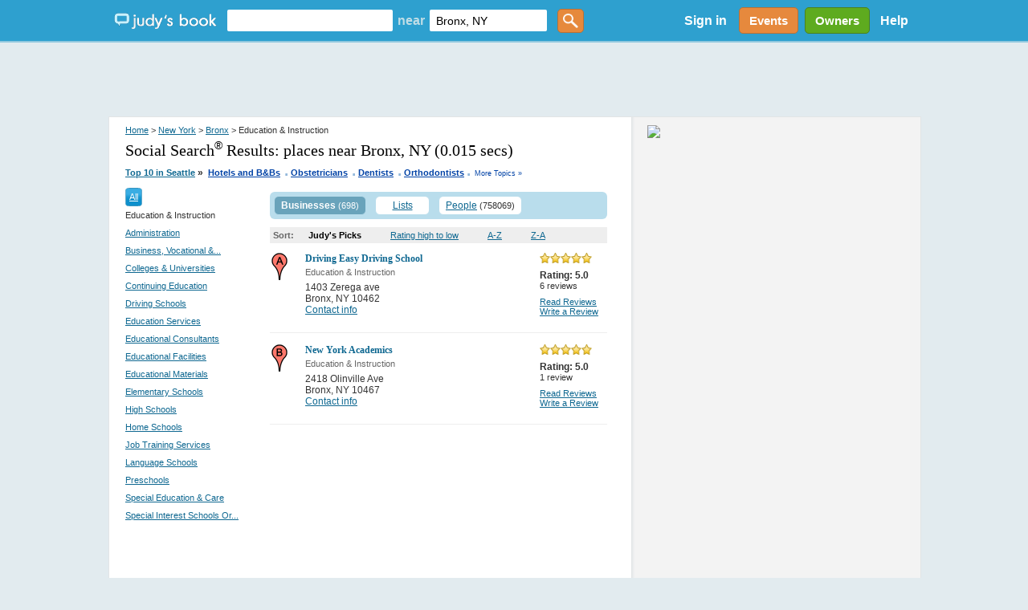

--- FILE ---
content_type: text/html; charset=utf-8
request_url: https://judysbook.com/cities/bronx/Education-and-Instruction
body_size: 129753
content:


<!DOCTYPE html PUBLIC "-//W3C//DTD XHTML 1.0 Transitional//EN" "http://www.w3.org/TR/xhtml1/DTD/xhtml1-transitional.dtd">
<html xmlns="http://www.w3.org/1999/xhtml" xmlns:fb="http://www.facebook.com/2008/fbml" lang="en">
    
    <head id="ctl00_Head1"><title>
	 Education & Instruction in Bronx New York
</title><meta charset="utf-8" /><link href="//static2.judysbook.com/CSS/newJudyV17.css" rel="stylesheet" type="text/css" /><link href="//static2.judysbook.com/CSS/2011Rev1.css" rel="stylesheet" type="text/css" /><link href="//static2.judysbook.com/img/common/socialSearchIcons/lowCompat.css" rel="stylesheet" type="text/css" /><link href="//static2.judysbook.com/CSS/KidScore.css" rel="stylesheet" type="text/css" /><link href="//static2.judysbook.com/CSS/flick/jquery-ui-1.8.18.custom.css" rel="stylesheet" type="text/css" />
        <script type="text/javascript" src="//static2.judysbook.com/JS/Jquery/jquery-1.7.2.min.js"></script>
        <script type="text/javascript" src="//static2.judysbook.com/JS/Jquery/jquery-ui-1.8.18.custom.min.js"></script>
        
        
        <script type="text/javascript">
            if (!window.console) window.console = {};
            if (!window.console.log) window.console.log = function () { };

            $(function () {
                var availableTags = ["ActionScript", "AppleScript", "Asp", "BASIC", "C", "C++", "Clojure", "COBOL", "ColdFusion", ];
                $("#TxtLocation").autocomplete({
                    source: function (request, response) {
                        $.ajax({
                            url: "/Autocomplete/Autocomplete.asmx/getLocationAutocomplete",
                            data: "{ 'locationStartsWith': '" + escape(request.term) + "' }",
                            dataType: "json",
                            type: "POST",
                            contentType: "application/json; charset=utf-8",
                            dataFilter: function (data) { return data; },
                            success: function (data) {
                                response(data.d);
                            },
                            error: function (XMLHttpRequest, textStatus, errorThrown) {
                                //alert(textStatus + ", " + errorThrown + ", " + XMLHttpRequest );
                                console.log(textStatus + ", " + errorThrown + ", " + XMLHttpRequest);
                            }
                        });
                    },
                    minLength: 2,
                    autoFocus: false,
                    delay: 200
                });
                $("#TxtKeyword").autocomplete({
                    source: function (request, response) {
                        $.ajax({
                            url: "/Autocomplete/Autocomplete.asmx/getBusinessAutocomplete",
                            data: "{ 'businessStartsWith': '" + escape(request.term) + "' }",
                            dataType: "json",
                            type: "POST",
                            contentType: "application/json; charset=utf-8",
                            dataFilter: function (data) { return data; },
                            success: function (data) {
                                response(data.d);
                            },
                            error: function (XMLHttpRequest, textStatus, errorThrown) {
                                //alert(textStatus + ", " + errorThrown + ", " + XMLHttpRequest );
                                console.log(textStatus + ", " + errorThrown + ", " + XMLHttpRequest);
                            }
                        });
                    },
                    minLength: 2,
                    autoFocus: false,
                    delay: 200
                });
            });	
        </script>
        <script type="text/javascript">
            function addLoadEvent(func) {
                var oldonload = window.onload;
                if (typeof window.onload != 'function') {
                    window.onload = func;
                } else {
                    window.onload = function () {
                        if (oldonload) {
                            oldonload();
                        }
                        func();
                    }
                }
            }

            //addLoadEvent(showLocationBox);
        </script>

        


        
        <script async src="//pagead2.googlesyndication.com/pagead/js/adsbygoogle.js"></script>

        
        <script type="text/javascript" language="javascript">
            var gaJsHost = (("https:" == document.location.protocol) ? "https://ssl." : "http://www.");
            document.write(unescape("%3Cscript src='" + gaJsHost + "google-analytics.com/ga.js' type='text/javascript'%3E%3C/script%3E"));
        </script>
        <script type="text/javascript" language="javascript">
            var pageTracker = _gat._getTracker("UA-3696293-5");
            pageTracker._initData();
            pageTracker._trackPageview();
        </script>

        <!-- Google tag (gtag.js) -->

<script async src=" https://www.googletagmanager.com/gtag/js?id=G-GT4Q5JW3YV "></script>

<script>

    window.dataLayer = window.dataLayer || [];

    function gtag() { dataLayer.push(arguments); }

    gtag('js', new Date());

    gtag('config', 'G-GT4Q5JW3YV');

</script>

        <!-- Google Tag Manager -->

<script>(function (w, d, s, l, i) {
        w[l] = w[l] || []; w[l].push({
            'gtm.start':

                new Date().getTime(), event: 'gtm.js'
        }); var f = d.getElementsByTagName(s)[0],

            j = d.createElement(s), dl = l != 'dataLayer' ? '&l=' + l : ''; j.async = true; j.src =

                ' https://www.googletagmanager.com/gtm.js?id=' + i + dl; f.parentNode.insertBefore(j, f);

    })(window, document, 'script', 'dataLayer', 'GTM-WP5MTXZC');</script>

<!-- End Google Tag Manager -->

        

        
        <script type="text/javascript" src="//cdn.optimizely.com/js/45562692.js"></script>

        
        <script type="text/javascript">
            var po_host=(("https:"==document.location.protocol)?"https://":"http://");
            document.write(unescape("%3Cscript src='"+po_host+"embed.homeyou.com/judysbook.js?key=78c80713bdd45783d2256cc1defe2d9b93460bad' type='text/javascript'%3E%3C/script%3E"));
        </script>

        
    <style>
        .dealSpan {height: 120px; width: 100%; margin: 0 10px 10px 0; float: left; text-align: left; border: 2px solid #b9ddec; border-radius: 5px;}
        .TopLink {margin: 10px 0 0 0; display: block; width:auto; font-size: 14px;}
        .MapLink {margin: 0 0 2px 0; display: block; text-decoration: none;}
        .DealImage img {height: 100px; width: 100px; margin: 10px 10px 10px 20px; display:block; float:left; padding-right: 10px;}
        .BuyButton img {float:right; margin: 5px 10px 5px 0; height:25px; width: 60px;}
        .couponAttribution {float:left; margin-top:5px; }
        .couponAttribution img { height: 20px; width: 100px; margin-left: 3px; vertical-align: bottom; }
    </style>

    <script language="JavaScript" type="text/javascript">
    /*<![CDATA[*/
    function zxcDHMS(zxcsecs,zxcd,zxcp,zxc0){
     zxcsecs=((Math.floor(zxcsecs/zxcd))%zxcp);
     return zxcsecs;
    }

    function zxcCountDown(zxcid,zxcmess,zxcsecs,zxcmins,zxchrs,zxcdays){
     var zxcobj=document.getElementById(zxcid);
     var zxcoop=zxcobj.oop
     if (!zxcoop) zxcobj.oop=new zxcCountDownOOP(zxcobj,zxcmess,zxcsecs,zxcmins,zxchrs,zxcdays);
     else {
      clearTimeout(zxcoop.to);
      zxcoop.mess=zxcmess;
      zxcoop.mhd=[zxcmins,zxchrs,zxcdays];
      zxcoop.srt=new Date().getTime();
      zxcoop.fin=new Date().getTime()+((zxcdays||0)*86400)+((zxchrs||0)*3600)+((zxcmins||0)*60)+((zxcsecs||0));
      zxcoop.end=((zxcoop.fin-zxcoop.srt));
      zxcoop.to=null;
      zxcoop.cng();
     }
    }

    function zxcCountDownOOP(zxcobj,zxcmess,zxcsecs,zxcmins,zxchrs,zxcdays){
     this.obj=zxcobj;
     this.mess=zxcmess;
     this.mhd=[zxcmins,zxchrs,zxcdays];
     this.srt=new Date().getTime();
     this.fin=new Date().getTime()+((zxcdays||0)*86400)+((zxchrs||0)*3600)+((zxcmins||0)*60)+((zxcsecs||0));
     this.end=((this.fin-this.srt));
     this.to=null;
     this.cng();
    }

    zxcCountDownOOP.prototype.cng=function(){
     var zxcnow=new Date().getTime();
     if (this.end-Math.floor((zxcnow-this.fin)/1000)>0){
      var zxcsecs=this.end-Math.floor((zxcnow-this.fin)/1000)-1;
      this.obj.innerHTML='Expires in ' + (this.mhd[2]?zxcDHMS(zxcsecs,86400,100000)+' days ':'')+(this.mhd[1]||this.mhd[2]?zxcDHMS(zxcsecs,3600,24)+' hours ':'')+(this.mhd[0]||this.mhd[1]||this.mhd[2]?zxcDHMS(zxcsecs,60,24)+' minutes ':'')+zxcDHMS(zxcsecs,1,60)+' seconds';
      this.to=setTimeout(function(zxcoop){return function(){zxcoop.cng();}}(this),1000);
     }
     else this.obj.innerHTML=this.mess||'';
    }
    /*]]>*/
    </script>

    
    
    <link id="nextMetaTag" rel="next" href="/searchresult/Bronx/NY/Education-and-Instruction/p2/s0/t0?q=&amp;afsq=+Bronx+NY&amp;loc=Bronx%2c+NY"></link>

<meta name="description" content="Bronx Local Reviews &amp; Recommendations of Contractors, Plumbers, Home &amp; Garden, Lawyers, Doctors, Dentists, Kid Friendly Eateries, more." /><style type="text/css">
	.ctl00_PlaceHolderHome_FilterModule_tree_0 { text-decoration:none; }

</style></head>

    <body id="home" class="home">
        <div id="fb-root">
        </div>
        <input name="ctl00$fbloggingin" type="hidden" id="ctl00_fbloggingin" />
        <input name="ctl00$fbloggingout" type="hidden" id="ctl00_fbloggingout" />
        
        <form name="aspnetForm" method="post" action="/cities/bronx/Education-and-Instruction" id="aspnetForm">
<div>
<input type="hidden" name="ctl00_PlaceHolderHome_FilterModule_tree_ExpandState" id="ctl00_PlaceHolderHome_FilterModule_tree_ExpandState" value="nnnnnnnnnnnnnnnnn" />
<input type="hidden" name="ctl00_PlaceHolderHome_FilterModule_tree_SelectedNode" id="ctl00_PlaceHolderHome_FilterModule_tree_SelectedNode" value="" />
<input type="hidden" name="__EVENTTARGET" id="__EVENTTARGET" value="" />
<input type="hidden" name="__EVENTARGUMENT" id="__EVENTARGUMENT" value="" />
<input type="hidden" name="ctl00_PlaceHolderHome_FilterModule_tree_PopulateLog" id="ctl00_PlaceHolderHome_FilterModule_tree_PopulateLog" value="" />
<input type="hidden" name="__VIEWSTATE" id="__VIEWSTATE" value="+wq8h29lyRbODDzVBqvKQktLJ0pb9uZ2AfM9bzF4S7ac87tAWwb7m1gl6ZPPlKPgSTvbgb2C78KhC+JNKa0W50SZkL/kUxr3n4EFeJZSCHWiIPqev/AfpyYG+ar6HbOV+r7oKuvcTpIWsJ9h3yv6WKaqXF7UfmRclt0wqT7A/fL1QOaJtpVk4LczqI8LlLifbsx/Ttx/lXflzEG+938wBoglKU96owWN/h+Qwfo5Pd5IOxani79nOrL0LmvBkMIvZ2EIRFhlqE/JA1H43W8MgdS9Z/A8WnNEswEw8m9IbHIa/qAuNXPvslPHOSuN1Octr6XTTrXEbfNEZR8bF3M12kBQVqodNk/YYxA/jA9KyQtrRuSGyBHras2a49nbIffq+HwijaWjDnUlkgkGlPCgkLUb1ksWvSK8Qj10lJwUvJFoGxMKkSY+zCDnCesstsSJJc/G9kEM0EPIlaG/AoE7s9ZqzAZUOeRUFN2TCXK+SSZLjo8WNtKqxDLQMvEmQgg+zxEx/WuXJjh6UNNMuscKLmy3sfKLSaQQzwT/LxkdQSaxbMbFfJ8NLcnCEx0TTh3cMOjhk8a+SMUjk2G/LhmglxZFbYKCVpyd/Scq9AuebCWcUdKgIYs+MwGqxvKpWZQ/kfLF03LUZhLIcTB5l+DYGgis/W2tPzu/M2LKxiJuKeJAwg2Bt1uI6rxEtDZSxDjUmt+ojhwWhKb0PL3DvDeqUZVCW3qxTQHT6WWENfFgNXQWBwVSh+udzl5Ve5QsPGKcAIn6yd6Y2rlWVkV7NbGPTZ3AEhFeu7aP3gz2SfGysmoosuVcePP24b0qlK4eCQB6YCxupfia/2nSP2k9JvUP7wJeg9OnV1+gzZGdtKwbWKbTI0Jv9bFLx27S/l+fE8jX6QOi6VJAeiEJGJQ/bq0QpgYkOYBTzwf5eHW394+GFd7Yu8dHReD0lVTI0QLH68USGRdmN02f24HMXqBBc/V6sAaF5bwhk0HP1A2GH95n5sy2ATGM2GaZ6FMlfDS4UNhawbxIbyqtD7lCiQSiWZg5i/uiDQ++Ups8A+yEPYT1gNrkfv8ypuQx9T4q0EUDwX5cWNjzLBJftyDcjdv/OkWxVNVCHAY13FXErkwUeAQL+x5psibTnWnLhnf9npD92b/4RyauS3AkttV6B/nuINoM/mfZ8vUEFi1W1Oo4LkHh0mzvbJMt4H5LCl4NGfdidQu5pkTzSbpMkt8fXjPMd9wRjnVFEU7/z9ztfQqltp4P+YOmlnKA/tTNKfWJWcYQmFo0BmAI/AcOYldIyHQThi+tq8thQQNjj2ohKDJKfhhE+yeLAu8jYk7MCNNjH24jmAFUjsEWgzHRlmt1mRFEMOkPAPD3mjmAytRH+VclMfAwCTAK6cLjgxJE4gChPux5x7ZoNig7jHKJK/tHTGjLIZwwro7/Lku5PocYlwyE1cCKS8cMwWA9uKLHpCZZQky42cBeGLZ0Kbkp9YOXh+ZXC1AY1H2Utr918EWoyIuueBZohoDeBZo9FefP0aIOq9N/i6nYD1pobxLFzX4WnBCoN/+jrWo4OSiA9ghqVMmbNkUPcpHaoZwBf0fW+H620Wg29gEhcd5ShuhkjMZFhevOHPk+Xl6vRp71IGHjHYPl6zHv7EvE3HgeROU+JqMavrf3n9iWliPjSYSc9L5eOmj5hUlqKepYnrIGpj3DY5rbTTn8LJbiGDCVfk+2M4cpmH1AKa2hA/ButdzPEMD/xSeqtLTCqcAnyHBqqY8impoeiMnlW5X7s2dHp72BkOh+n88vNNiTNbTNj99eJRwK2w6PqKOpz8Kz3kxpctWIFawyFLjzTpyW+dw9PAyrrlVzwJyk4VVPlNfes/iHlBCAFJTgg6m447gy0qzNJIRNUDoKdlmusHnYcUpHouX/N/5ZJiQVs8PKfQXF3e/37rvUhr7g/7xSeNVq5JQ+iK0hZQPACU8GdzsO7m3Jv7xwhZBOMl+myaJ9Im5pMzgJRPBTyEYoSigbMTpQxNULNEuMtMrPPlTDdPROC0Ug1S/kwunFC5eeCdRVvHBkFwDQEPv/PFlFwJyIVhxMTac4OK++yPOmRT4ElFAD4B4rfdeC2jxJpnJ+eOgR/o5k4RddObHvejL5ZeCRoSLjvwJ6Dpqo2B2SNWlQUa1JijjIk3y5ZZyk7+asf4qC2kBbwQr2OXMA+pzbd4sy6dV5STb1oOxFokqCfkYeHa7lcnJFgbDXBY0BMeMHdwDAGK1ywP3jh1+84qjWQoMLvZRMYYXtKCeYwZgg334F/T7BZsZlIs91m+bypwuvQ+A2jV5vSHKNSf2DzjpXLXMKO+eJizWyyOxn7Avzzlg8yKcVHuHEd5cjoNH2Goq6xNSWtyNAb/QpJSSpc2o/KqIdp0BC9Dhcbtqgc8VHKAMpSNlRCskG8juxeJVFwI+xtNyXrpjudyrBZlDeSPeQhIEZEyd5So4QEui6H3F4z0MMzAUcRQkDpAmqhTSh5yMZJg0bA3QzesegLm38JTScVy8YL1qoYHtGzhKvuz64Tk1ybVqWH+TT9PXy8/MrXzfvb86cIXAVbo1xh85uxTSMhYNH7znpT1g7JXD/u+z+9i6ggVbzLkk6UkzdSwDHPZ070QUe905f0Y7ZVqST2vPMb/ldOVM1isZwJqE3epUY34JuQp8z0AWL8dIac7HoND5y8zG3becGZSrchaW8JvJNJbKWX8VcdczI64rI6PznndaitlYGWSNL1agz9vLX0jAwxYUElHc75lCmTfKO8+msgME3AGM9huNz4cocUMH2D24CC8kGVwfw0q08ipo5cVk1KrxCdjRKLi9dhrSxgrNAu/0JGjVDr4P0NrMqQGtParoSmv5xsS2iRamqPEXlnSN3tyhk7TB4YvhIx3JjNSB2C3S0pPykiZQWcqT+SiA+MTI+kvCYTlGHIIJmdlKNK/A2IrHx6DMyuDd/qutZeabyZRpI/zu2KF2eiEvxY1CxpaItlYQ5lx9JwxrX6A2LutTAIJGAqDrVwoiIFrJV60EQWxMJE8a8z43Z2+adM9WNG7A5YMnAeQpAnUEOB6H7hVd+ei7la1Nhg+q5SkNZRy8xL4C+aPxcK/C2MBQgLqDGy9sAFNLdDXGTSTocZyhlJm4VdQmKGoT+4fj9UEJdzNQ60QaL56IrbOa1cU64VBJc4YMdVbVKKsluIb/2j5DHQRwKMoyijL5OwaUu1gS6atRgzsEB4HJIXWzz5Em0A+cqrehkhfwvPLPrv1a6T7j9a/GKAALxmPEuO+aZw5niLSlwEQRJctvgnw1dG3+Ml6I7jMPnzMMVRHLK2WE80Tupk8D3MOr0Zoc5eJTeOBMrgNGS1xg9Af3GDcWPGu1wxkGsod7SMuqzndD0y5Xq/1HRF5eMoY4pZ2HC/yKaFzLa2SXngvnsqr6kVQh3OV5IqnxIzEU621zdK3syFpqOmfZDDf9IlZqISSvseqnNOIPfLRc4Afr8dq4/OmL9jJyDWDpLeHQDij+V2IZLRnD0IbTQXN4WC1P6bS8Gv2QEgqa10EFr3uDgFA9ip0Wg07XO6Das7yJbpBO1Uy5rlU2BIdRQQKGuZfeKDbXqDjhXEONxD0bT6lFKHKq/nUyIxQvCSHgvPFoBwdE1da3nKjPj5m8wiXERq221vb2a/c8BCljNCjfJXu/ExD2xdd2scutZA2QC0As5waxi9j1nBRH452P9oA6E+8n0kLSInnneJ5ff/i+f40ZjMCErKCDS3rur5kFoskQxg3K5gHKqDo614ujKcEOlVH1rP07p9l461HoIS3+CVDakRaQIyP2uErKl9St26847UeMx+pI0gnN4dHzfWxDD7FP1B/p8au4cF/jJnszZB9M8CHE/Mlk6VYn5qQBgiSNc9Ny3jjgvQc/3u8n4r6SpH+v96EpoDsJoPJ5uSVlpuCw8y2sGEBEwh9GH9SN8UoI8AYzyoLp9el81IUa87Ax2wRHxmEcsQrXHPFyBAV9MX/EYwG5TIPQYiVnWPts3PwvuE20tua9GHfoJVwDfVB0qVAu6U51/x1aZftrqStOv9YUUjqIMtuRr1xT+65e/cweq/B4Gt28n8jI1nxHFYurk5NdR03hbkEklVqDEzzcf4iA2yY6bB4fuEy49yHNwOii7KM3dzTW+rFrIJ1Wc1wdRoF5bj48LPvboNtKqjFtTA4/Wwl2gtBZsw5IziXqxxl3jJeiNSq0fJdyO0RxXM6ikI9s8ZyPptOqZfV48d3g5zVy9HfJe3Wnv5TYOBSHkrkE7Qi9PbhBAE/pEHmsfrdjvaJNrx0tck5LL2nNMrXzDfvdGdI6GqJ9Y+ZVr8jznIjdeZH+ejc0po/QIfXEX8zpRjCGFZ0JcxqZoh9BMarmgj4g0/cBKuT9oO5xp23DrzcWwasVGv+qRJONmabJ/tjC05m9AwjsN5g==" />
</div>

<script type="text/javascript">
//<![CDATA[
var theForm = document.forms['aspnetForm'];
if (!theForm) {
    theForm = document.aspnetForm;
}
function __doPostBack(eventTarget, eventArgument) {
    if (!theForm.onsubmit || (theForm.onsubmit() != false)) {
        theForm.__EVENTTARGET.value = eventTarget;
        theForm.__EVENTARGUMENT.value = eventArgument;
        theForm.submit();
    }
}
//]]>
</script>


<script src="/WebResource.axd?d=pynGkmcFUV13He1Qd6_TZCeaBOE_g7wcUiYIvHbQW9U0vWaqqrOuzhHzbRRkKgofXi_2cg2&amp;t=637100806445053551" type="text/javascript"></script>


<script src="/WebResource.axd?d=5GcSkSOyaAp9rgkHHDGLy-1Azy9mnWI8uq5GORSu8RU86EPdrhGsaFNmC5Wr26GfJesaRg2&amp;t=637100806445053551" type="text/javascript"></script>
<script type="text/javascript">
//<![CDATA[

    function TreeView_PopulateNodeDoCallBack(context,param) {
        WebForm_DoCallback(context.data.treeViewID,param,TreeView_ProcessNodeData,context,TreeView_ProcessNodeData,false);
    }
var ctl00_PlaceHolderHome_FilterModule_tree_Data = null;//]]>
</script>

<div>

	<input type="hidden" name="__VIEWSTATEGENERATOR" id="__VIEWSTATEGENERATOR" value="72C848E9" />
</div>
            <input type='hidden' name="FBCALL" value="" />
            <input type='hidden' name="FBVALUE" value="" />
            
<script type="text/javascript">
    function toggleDiv() {
        var div = document.getElementById("hideDiv");
        if (div.style.display == "block")
            div.style.display = "none";
        else
            div.style.display = "block";
    }

</script>
<div id="header">
	<div class="wrapper">
        <span class="centerHelper"></span>
        <div id="leftSection" class="centerItem">
            <span class="centerHelper">        
            </span>
		
            <div id="logo" class="centerItem">			
                <a href="/"><span>Judy's Book</span></a>
		    </div>

            


    <div id="mainsearchBox" class="centerItem">
    
        <input name="ctl00$NavHome$searchControl$TxtKeyword" type="text" id="TxtKeyword" tabindex="1" />
        <span class="centerItem">near</span>
        <input name="ctl00$NavHome$searchControl$TxtLocation" type="text" value="Bronx, NY" maxlength="100" id="TxtLocation" tabindex="2" autocomplete="off" />        
        <input type="submit" name="ctl00$NavHome$searchControl$ButtonGetstarted" value="" id="ButtonGetstarted" tabindex="3" class="genericButton orange" />

    </div>


		    
            
    
        </div>


        <div id="rightSection" class="centerItem">

            <div id="ctl00_NavHome_membershipStatusControl_PnNotLogin" class="centerItem" style="font-size:8pt;">
        <ul>
          <li style="display:inline; float:left;"><a id="ctl00_NavHome_membershipStatusControl_HpkLogin" rel="nofollow" href="../../SignIn.aspx?ReturnUrl=%2fcities%2fbronx%2fEducation-and-Instruction" style="padding: 0 12px 0 12px; color: #fff; font-weight: bold; font-size: 16px; text-decoration:none;">Sign in</a></li>
          
        </ul>
    </div>
    
    
      
     
     

            
            

            <a href="/events" class="centerItem">
                <div id="divEvents" class="genericButton orange">
                    Events
                </div>                
            </a>

            <a href="/BusinessCenter/ClaimBusiness.aspx" class="centerItem">
                <div id="divBizOwnerCenter" class="genericButton lightGreen">
                    Owners
                </div>                
            </a>

           <div id="helpLink" class="centerItem">        
                <a href="/help" style="padding: 0 10px; color: #fff; font-weight: bold; font-size: 16px; text-decoration:none;">Help</a> 
            </div>

        </div>
        
	</div>
    
</div><!-- end #header -->





    


            <div class="clear">
            </div>
        
            <div>
                <div id="ctl00_headerAdPanel" style="width:100%;">
	
                    
                    <ins class="adsbygoogle"
                         style="display:inline-block;width:728px;height:90px"
                         data-ad-client="ca-pub-3883194289191197"
                         data-ad-slot="8929042226">
                    </ins>
                    <script>
                        (adsbygoogle = window.adsbygoogle || []).push({});
                    </script>

                    <!-- Leaderboard - DFP ad commented out for Adsense above -->
                    
                    
                    
                
</div>
            </div>
            <div class="wrapper">
                
    <div class="wrapper">
    <div class="clear"></div>
    <div class="rv_content" id="search_result">
        <div class="rv_leftCol">
            <div class="rv_padding">
                <div class="rv_breadcrumb">
                    
<div class="link-breadcrumb">
    <a rel="nofollow" href="../../">Home</a> > <a href="../../states/newyork">New York</a> > <a href="../../cities/bronx">Bronx</a> > Education &amp; Instruction
</div>

                </div>
                
                <h1 class="header1">
                    Social Search<sup><small>&reg;</small></sup> Results:
                    <span id="ctl00_PlaceHolderHome_lblKeyWord">places near Bronx, NY</span>

                    (0.015 secs)
                </h1>
                
<div class="link-breadcrumb" style="text-align:right" >
    <strong><a id="ctl00_PlaceHolderHome_hotTopics_lnkHotTopics" class="HotTopics" href="http://judysbook.com:8080/Top-10-Seattle-Businesses-3335.htm" style="font-size:8pt;">Top 10 in Seattle</a>&nbsp;<span class="HotTopics">»</span>&nbsp; <a style='color:#0042A6; font-size: 8pt' href="/top10/Top-10-Hotels-and-B-Bs-in-Seattle-3335c1711c1.htm">Hotels and B&Bs</a><span style='color:#94B9DC;padding-bottom:4px; font-size:14pt'> .</span> <a style='color:#0042A6; font-size: 8pt' href="/top10/Top-10-Obstetricians-in-Seattle-3335c4822c1.htm">Obstetricians</a><span style='color:#94B9DC;padding-bottom:4px; font-size:14pt'> .</span> <a style='color:#0042A6; font-size: 8pt' href="/top10/Top-10-Dentists-in-Seattle-3335c1058c1.htm">Dentists</a><span style='color:#94B9DC;padding-bottom:4px; font-size:14pt'> .</span> <a style='color:#0042A6; font-size: 8pt' href="/top10/Top-10-Orthodontists-in-Seattle-3335c4773c1.htm">Orthodontists</a>
    <span style="font-size:14pt; color:#94B9DC"><span id="ctl00_PlaceHolderHome_hotTopics_lblLastDot"> . </span></span></strong><a id="ctl00_PlaceHolderHome_hotTopics_lnkMoreTopics" class="MoreTopics" rel="nofollow" href="http://judysbook.com:8080/Top-10-Seattle-Businesses-3335.htm" style="color:#0042A6;font-size:7pt;text-decoration:none;">More Topics »</a>
</div>

            </div>
            <div id="ctl00_PlaceHolderHome_divResult">
            </div>
            <div id="leftCol_filter">
                <div id="filtercat">
                    
<div>
    <div id="ctl00_PlaceHolderHome_FilterModule_treeBreadCrumb" style="background: #1F8FFF; vertical-align: middle; color: White; float: left;
        line-height: 23px;">
        <div class="CateLeftImg">
        </div>
        <div class="CateBgImg">
            <a id="ctl00_PlaceHolderHome_FilterModule_lnkAll" href="../../searchresult/Bronx/NY/p1/s0/t0?q=&amp;afsq=+Bronx+NY&amp;loc=" style="color:White;float: left">All</a>
            
            
        </div>
        <div class="CateRightImg">
        </div>
    </div>
    <div class="clear">
    </div>
    <div style="float: left; width: 100%">
        <span id="ctl00_PlaceHolderHome_FilterModule_lblCurrentNode" class="CurrentTreeNode">Education &amp; Instruction</span></div>
    <br />
    <div style="float:left;text-align:left">
        <a href="#ctl00_PlaceHolderHome_FilterModule_tree_SkipLink"><img alt="Skip Navigation Links." src="/WebResource.axd?d=rKN1opQVoh180LaGjXZZkJVXlS3MB7ERbDfs74KoWFozpkozkvmHxFYudvo6xm7-EXYyVg2&amp;t=637100806445053551" width="0" height="0" style="border-width:0px;" /></a><div id="ctl00_PlaceHolderHome_FilterModule_tree">
	<table cellpadding="0" cellspacing="0" style="border-width:0;">
		<tr>
			<td style="white-space:nowrap;"><a class="ctl00_PlaceHolderHome_FilterModule_tree_0" href="../../searchresult/Bronx/NY/Administration/p1/s0/t0?q=&amp;afsq=+Bronx+NY&amp;loc=" target="_self" onclick="javascript:TreeView_SelectNode(ctl00_PlaceHolderHome_FilterModule_tree_Data, this,&#39;ctl00_PlaceHolderHome_FilterModule_treen0&#39;);" id="ctl00_PlaceHolderHome_FilterModule_treen0">Administration</a><label style="text-decoration:none;color:#343434;font-size:11px" id="id161">&nbsp;</label><a></a></td>
		</tr>
	</table><table cellpadding="0" cellspacing="0" style="border-width:0;">
		<tr>
			<td style="white-space:nowrap;"><a class="ctl00_PlaceHolderHome_FilterModule_tree_0" href="../../searchresult/Bronx/NY/Business-Vocational-and-Technical/p1/s0/t0?q=&amp;afsq=+Bronx+NY&amp;loc=" target="_self" onclick="javascript:TreeView_SelectNode(ctl00_PlaceHolderHome_FilterModule_tree_Data, this,&#39;ctl00_PlaceHolderHome_FilterModule_treen1&#39;);" id="ctl00_PlaceHolderHome_FilterModule_treen1"> Business, Vocational &amp;...</a><label style="text-decoration:none;color:#343434;font-size:11px" id="id162">&nbsp;</label><a></a></td>
		</tr>
	</table><table cellpadding="0" cellspacing="0" style="border-width:0;">
		<tr>
			<td style="white-space:nowrap;"><a class="ctl00_PlaceHolderHome_FilterModule_tree_0" href="../../searchresult/Bronx/NY/Colleges-and-Universities/p1/s0/t0?q=&amp;afsq=+Bronx+NY&amp;loc=" target="_self" onclick="javascript:TreeView_SelectNode(ctl00_PlaceHolderHome_FilterModule_tree_Data, this,&#39;ctl00_PlaceHolderHome_FilterModule_treen2&#39;);" id="ctl00_PlaceHolderHome_FilterModule_treen2">Colleges &amp; Universities</a><label style="text-decoration:none;color:#343434;font-size:11px" id="id163">&nbsp;</label><a></a></td>
		</tr>
	</table><table cellpadding="0" cellspacing="0" style="border-width:0;">
		<tr>
			<td style="white-space:nowrap;"><a class="ctl00_PlaceHolderHome_FilterModule_tree_0" href="../../searchresult/Bronx/NY/Continuing-Education/p1/s0/t0?q=&amp;afsq=+Bronx+NY&amp;loc=" target="_self" onclick="javascript:TreeView_SelectNode(ctl00_PlaceHolderHome_FilterModule_tree_Data, this,&#39;ctl00_PlaceHolderHome_FilterModule_treen3&#39;);" id="ctl00_PlaceHolderHome_FilterModule_treen3">Continuing Education</a><label style="text-decoration:none;color:#343434;font-size:11px" id="id164">&nbsp;</label><a></a></td>
		</tr>
	</table><table cellpadding="0" cellspacing="0" style="border-width:0;">
		<tr>
			<td style="white-space:nowrap;"><a class="ctl00_PlaceHolderHome_FilterModule_tree_0" href="../../searchresult/Bronx/NY/Driving-Schools/p1/s0/t0?q=&amp;afsq=+Bronx+NY&amp;loc=" target="_self" onclick="javascript:TreeView_SelectNode(ctl00_PlaceHolderHome_FilterModule_tree_Data, this,&#39;ctl00_PlaceHolderHome_FilterModule_treen4&#39;);" id="ctl00_PlaceHolderHome_FilterModule_treen4">Driving Schools</a><label style="text-decoration:none;color:#343434;font-size:11px" id="id165">&nbsp;</label><a></a></td>
		</tr>
	</table><table cellpadding="0" cellspacing="0" style="border-width:0;">
		<tr>
			<td style="white-space:nowrap;"><a class="ctl00_PlaceHolderHome_FilterModule_tree_0" href="../../searchresult/Bronx/NY/Education-Services/p1/s0/t0?q=&amp;afsq=+Bronx+NY&amp;loc=" target="_self" onclick="javascript:TreeView_SelectNode(ctl00_PlaceHolderHome_FilterModule_tree_Data, this,&#39;ctl00_PlaceHolderHome_FilterModule_treen5&#39;);" id="ctl00_PlaceHolderHome_FilterModule_treen5">Education Services</a><label style="text-decoration:none;color:#343434;font-size:11px" id="id166">&nbsp;</label><a></a></td>
		</tr>
	</table><table cellpadding="0" cellspacing="0" style="border-width:0;">
		<tr>
			<td style="white-space:nowrap;"><a class="ctl00_PlaceHolderHome_FilterModule_tree_0" href="../../searchresult/Bronx/NY/Educational-Consultants/p1/s0/t0?q=&amp;afsq=+Bronx+NY&amp;loc=" target="_self" onclick="javascript:TreeView_SelectNode(ctl00_PlaceHolderHome_FilterModule_tree_Data, this,&#39;ctl00_PlaceHolderHome_FilterModule_treen6&#39;);" id="ctl00_PlaceHolderHome_FilterModule_treen6">Educational Consultants</a><label style="text-decoration:none;color:#343434;font-size:11px" id="id167">&nbsp;</label><a></a></td>
		</tr>
	</table><table cellpadding="0" cellspacing="0" style="border-width:0;">
		<tr>
			<td style="white-space:nowrap;"><a class="ctl00_PlaceHolderHome_FilterModule_tree_0" href="../../searchresult/Bronx/NY/Educational-Facilities/p1/s0/t0?q=&amp;afsq=+Bronx+NY&amp;loc=" target="_self" onclick="javascript:TreeView_SelectNode(ctl00_PlaceHolderHome_FilterModule_tree_Data, this,&#39;ctl00_PlaceHolderHome_FilterModule_treen7&#39;);" id="ctl00_PlaceHolderHome_FilterModule_treen7">Educational Facilities</a><label style="text-decoration:none;color:#343434;font-size:11px" id="id168">&nbsp;</label><a></a></td>
		</tr>
	</table><table cellpadding="0" cellspacing="0" style="border-width:0;">
		<tr>
			<td style="white-space:nowrap;"><a class="ctl00_PlaceHolderHome_FilterModule_tree_0" href="../../searchresult/Bronx/NY/Educational-Materials/p1/s0/t0?q=&amp;afsq=+Bronx+NY&amp;loc=" target="_self" onclick="javascript:TreeView_SelectNode(ctl00_PlaceHolderHome_FilterModule_tree_Data, this,&#39;ctl00_PlaceHolderHome_FilterModule_treen8&#39;);" id="ctl00_PlaceHolderHome_FilterModule_treen8">Educational Materials</a><label style="text-decoration:none;color:#343434;font-size:11px" id="id169">&nbsp;</label><a></a></td>
		</tr>
	</table><table cellpadding="0" cellspacing="0" style="border-width:0;">
		<tr>
			<td style="white-space:nowrap;"><a class="ctl00_PlaceHolderHome_FilterModule_tree_0" href="../../searchresult/Bronx/NY/Elementary-Schools/p1/s0/t0?q=&amp;afsq=+Bronx+NY&amp;loc=" target="_self" onclick="javascript:TreeView_SelectNode(ctl00_PlaceHolderHome_FilterModule_tree_Data, this,&#39;ctl00_PlaceHolderHome_FilterModule_treen9&#39;);" id="ctl00_PlaceHolderHome_FilterModule_treen9">Elementary Schools</a><label style="text-decoration:none;color:#343434;font-size:11px" id="id170">&nbsp;</label><a></a></td>
		</tr>
	</table><table cellpadding="0" cellspacing="0" style="border-width:0;">
		<tr>
			<td style="white-space:nowrap;"><a class="ctl00_PlaceHolderHome_FilterModule_tree_0" href="../../searchresult/Bronx/NY/High-Schools/p1/s0/t0?q=&amp;afsq=+Bronx+NY&amp;loc=" target="_self" onclick="javascript:TreeView_SelectNode(ctl00_PlaceHolderHome_FilterModule_tree_Data, this,&#39;ctl00_PlaceHolderHome_FilterModule_treen10&#39;);" id="ctl00_PlaceHolderHome_FilterModule_treen10">High Schools</a><label style="text-decoration:none;color:#343434;font-size:11px" id="id171">&nbsp;</label><a></a></td>
		</tr>
	</table><table cellpadding="0" cellspacing="0" style="border-width:0;">
		<tr>
			<td style="white-space:nowrap;"><a class="ctl00_PlaceHolderHome_FilterModule_tree_0" href="../../searchresult/Bronx/NY/Home-Schools/p1/s0/t0?q=&amp;afsq=+Bronx+NY&amp;loc=" target="_self" onclick="javascript:TreeView_SelectNode(ctl00_PlaceHolderHome_FilterModule_tree_Data, this,&#39;ctl00_PlaceHolderHome_FilterModule_treen11&#39;);" id="ctl00_PlaceHolderHome_FilterModule_treen11">Home Schools</a><label style="text-decoration:none;color:#343434;font-size:11px" id="id172">&nbsp;</label><a></a></td>
		</tr>
	</table><table cellpadding="0" cellspacing="0" style="border-width:0;">
		<tr>
			<td style="white-space:nowrap;"><a class="ctl00_PlaceHolderHome_FilterModule_tree_0" href="../../searchresult/Bronx/NY/Job-Training-Services/p1/s0/t0?q=&amp;afsq=+Bronx+NY&amp;loc=" target="_self" onclick="javascript:TreeView_SelectNode(ctl00_PlaceHolderHome_FilterModule_tree_Data, this,&#39;ctl00_PlaceHolderHome_FilterModule_treen12&#39;);" id="ctl00_PlaceHolderHome_FilterModule_treen12">Job Training Services</a><label style="text-decoration:none;color:#343434;font-size:11px" id="id173">&nbsp;</label><a></a></td>
		</tr>
	</table><table cellpadding="0" cellspacing="0" style="border-width:0;">
		<tr>
			<td style="white-space:nowrap;"><a class="ctl00_PlaceHolderHome_FilterModule_tree_0" href="../../searchresult/Bronx/NY/Language-Schools/p1/s0/t0?q=&amp;afsq=+Bronx+NY&amp;loc=" target="_self" onclick="javascript:TreeView_SelectNode(ctl00_PlaceHolderHome_FilterModule_tree_Data, this,&#39;ctl00_PlaceHolderHome_FilterModule_treen13&#39;);" id="ctl00_PlaceHolderHome_FilterModule_treen13">Language Schools</a><label style="text-decoration:none;color:#343434;font-size:11px" id="id174">&nbsp;</label><a></a></td>
		</tr>
	</table><table cellpadding="0" cellspacing="0" style="border-width:0;">
		<tr>
			<td style="white-space:nowrap;"><a class="ctl00_PlaceHolderHome_FilterModule_tree_0" href="../../searchresult/Bronx/NY/Preschools/p1/s0/t0?q=&amp;afsq=+Bronx+NY&amp;loc=" target="_self" onclick="javascript:TreeView_SelectNode(ctl00_PlaceHolderHome_FilterModule_tree_Data, this,&#39;ctl00_PlaceHolderHome_FilterModule_treen14&#39;);" id="ctl00_PlaceHolderHome_FilterModule_treen14">Preschools</a><label style="text-decoration:none;color:#343434;font-size:11px" id="id175">&nbsp;</label><a></a></td>
		</tr>
	</table><table cellpadding="0" cellspacing="0" style="border-width:0;">
		<tr>
			<td style="white-space:nowrap;"><a class="ctl00_PlaceHolderHome_FilterModule_tree_0" href="../../searchresult/Bronx/NY/Special-Education-and-Care/p1/s0/t0?q=&amp;afsq=+Bronx+NY&amp;loc=" target="_self" onclick="javascript:TreeView_SelectNode(ctl00_PlaceHolderHome_FilterModule_tree_Data, this,&#39;ctl00_PlaceHolderHome_FilterModule_treen15&#39;);" id="ctl00_PlaceHolderHome_FilterModule_treen15">Special Education &amp; Care</a><label style="text-decoration:none;color:#343434;font-size:11px" id="id176">&nbsp;</label><a></a></td>
		</tr>
	</table><table cellpadding="0" cellspacing="0" style="border-width:0;">
		<tr>
			<td style="white-space:nowrap;"><a class="ctl00_PlaceHolderHome_FilterModule_tree_0" href="../../searchresult/Bronx/NY/Special-Interest-Schools-Or-Instruction/p1/s0/t0?q=&amp;afsq=+Bronx+NY&amp;loc=" target="_self" onclick="javascript:TreeView_SelectNode(ctl00_PlaceHolderHome_FilterModule_tree_Data, this,&#39;ctl00_PlaceHolderHome_FilterModule_treen16&#39;);" id="ctl00_PlaceHolderHome_FilterModule_treen16"> Special Interest Schools Or...</a><label style="text-decoration:none;color:#343434;font-size:11px" id="id177">&nbsp;</label><a></a></td>
		</tr>
	</table>
</div><a id="ctl00_PlaceHolderHome_FilterModule_tree_SkipLink"></a>
    </div>
    <input type="hidden" name="ctl00$PlaceHolderHome$FilterModule$hdCateName" id="ctl00_PlaceHolderHome_FilterModule_hdCateName" value="Education-and-Instruction" />
    <input type="hidden" name="ctl00$PlaceHolderHome$FilterModule$hdCatID" id="ctl00_PlaceHolderHome_FilterModule_hdCatID" value="id103" />
    <input type="hidden" name="ctl00$PlaceHolderHome$FilterModule$hdSort" id="ctl00_PlaceHolderHome_FilterModule_hdSort" />
</div>

<script language="javascript" type="text/javascript">
    //<![CDATA[
    function HighlightSearch()
    {
        var rootNodes = document.getElementById('ctl00_PlaceHolderHome_FilterModule_tree').getElementsByTagName("table");
        var cateName=document.getElementById('ctl00_PlaceHolderHome_FilterModule_hdCateName');
        var catID=document.getElementById('ctl00_PlaceHolderHome_FilterModule_hdCatID');
        var sortType=document.getElementById('ctl00_PlaceHolderHome_FilterModule_hdSort');        
        for (i=0; i < rootNodes.length; i++)
        {
            var rootNode = rootNodes.item(i) ;
            if ( rootNode != null )
            {
                var nodelistlink=rootNode.getElementsByTagName("a");
                var nodelist=rootNode.getElementsByTagName("label");
                if(nodelist.item(0)!=null)
                {
                    var id= nodelist.item(0).id.trim();
                    if(nodelistlink.item(0)!=null)
                    {
                        if(id==catID.value)
                        {
                            nodelistlink.item(0).style.color='#924505';
                            nodelistlink.item(0).style.fontWeight = 'bold';
                        }
                    }
                }
            }
        }
    }
    //]]>
</script>


                </div>
                <div style="padding-top: 10px;">
                </div>
            </div>            

            <div id="middle_category">
                <div id="cat-tab-wrapper">
                    <div id="ctl00_PlaceHolderHome_tabBusiness" class="nav_tab_hover">
                        <a href="../../searchresult/Bronx/NY/Education-and-Instruction/p1/s0/t0?q=&afsq=+Bronx+NY&loc=" id="ctl00_PlaceHolderHome_lnkBusiness" onclick="return false;">Businesses</a>
                        <span id="ctl00_PlaceHolderHome_lblResultBusiness">(698)</span>
                    </div>
                    <div id="ctl00_PlaceHolderHome_tabList" class="nav_tab" style="margin-left: 1px;">
                        <a href="../../searchresult/Bronx/NY/Education-and-Instruction/p1/s0/t2?q=&afsq=+Bronx+NY&loc=" id="ctl00_PlaceHolderHome_lnkList">Lists</a>
                        <span id="ctl00_PlaceHolderHome_lblResultList"></span>
                    </div>
                    <div id="ctl00_PlaceHolderHome_tabUser" class="nav_tab" style="margin-left: 1px;">
                        <a href="../../searchresult/Bronx/NY/Education-and-Instruction/p1/s0/t3?q=&afsq=+Bronx+NY&loc=" id="ctl00_PlaceHolderHome_lnkUser">People</a>
                        <span id="ctl00_PlaceHolderHome_lblResultUser">(758069)</span>
                    </div>
                    <div class="clear">
                    </div>
                </div>
                <div id="tabcontent">
                    <div>
                        <div id="ctl00_PlaceHolderHome_divTabBusiness" style="display:block;">
                            <div id="ctl00_PlaceHolderHome_divSort" class="cityDivSort">
                                <strong>Sort:</strong>
                                <a id="ctl00_PlaceHolderHome_hplJudysPick" class="cat-sort-selected" href="../../searchresult/Bronx/NY/Education-and-Instruction/p1/s0/t0?q=&amp;afsq=+Bronx+NY&amp;loc=" style="font-weight:bold;">Judy's Picks</a>
                                <a id="ctl00_PlaceHolderHome_hplRating" href="../../searchresult/Bronx/NY/Education-and-Instruction/p1/s1/t0?q=&amp;afsq=+Bronx+NY&amp;loc=" style="font-weight:normal;">Rating high to low</a>
                                <a id="ctl00_PlaceHolderHome_hplAZ" href="../../searchresult/Bronx/NY/Education-and-Instruction/p1/s2/t0?q=&amp;afsq=+Bronx+NY&amp;loc=" style="font-weight:normal;">A-Z</a>
                                <a id="ctl00_PlaceHolderHome_hplZA" href="../../searchresult/Bronx/NY/Education-and-Instruction/p1/s3/t0?q=&amp;afsq=+Bronx+NY&amp;loc=" style="font-weight:normal;">Z-A</a>
                            </div>
                            
                            <span id="ctl00_PlaceHolderHome_lblkeyBusiness"></span>
                            
                            <span id="ctl00_PlaceHolderHome_lblItemFoundBusiness"></span>
                            
                            
                            
                            <div id="AdSenseSearchAdTop">
                                <div id="googleAdUnitIframe_1">
                                </div>
                            </div>

                            <table id="ctl00_PlaceHolderHome_dtlBusinessList" cellspacing="0" border="0" style="width:100%;border-collapse:collapse;">
	<tr>
		<td>
                                    <table class="category_business">
                                        
                                        
                                        

                                        
                                        

                                        
                                        

                                        

                                        <tr>
                                            <td class="cat_list_td_first"><img id="ctl00_PlaceHolderHome_dtlBusinessList_ctl00_img" src="//static2.judysbook.com/img/archive/googleMarkers/red_MarkerA.png" alt=" " align="middle" style="height:34px;width:20px;border-width:0px;" /></td>
 
                                            <td class="cat_list_td_second">    
                                                <h4>
                                                    <a id="ctl00_PlaceHolderHome_dtlBusinessList_ctl00_hplBusinessName" href="../../Driving-Easy-Driving-School-Education-and-Instruction-bronx-r28900665.htm" style="text-decoration:none;"><span id="ctl00_PlaceHolderHome_dtlBusinessList_ctl00_lblBusinessName" style="font-weight:bold;">Driving Easy Driving School</span></a>
                                                </h4>
                                                <p>
                                                    <em><span id="ctl00_PlaceHolderHome_dtlBusinessList_ctl00_lblCateDefault">Education &amp; Instruction</span></em>
                                                </p>
                                                <p>
                                                    <span id="ctl00_PlaceHolderHome_dtlBusinessList_ctl00_lblStreet">1403 Zerega ave</span><br />
                                                    <span id="ctl00_PlaceHolderHome_dtlBusinessList_ctl00_lblCity">Bronx</span>,
                                                    <span id="ctl00_PlaceHolderHome_dtlBusinessList_ctl00_lblState">NY 10462</span><br />
                                                    <!--<span id="ctl00_PlaceHolderHome_dtlBusinessList_ctl00_lblPhone">(718) 239-7101</span>-->
                                                    <a id="ctl00_PlaceHolderHome_dtlBusinessList_ctl00_hplContactInfo" href="../../Driving-Easy-Driving-School-Education-and-Instruction-bronx-r28900665.htm">Contact info</a>
                                                </p>
                                            </td>
                                            <td class="cat_list_td_kidscore">
                                                

                                            </td>
                                            <td class="cat_list_td_third">
                                                
                                                <div id="ctl00_PlaceHolderHome_dtlBusinessList_ctl00_jbRating_starContainer" style="width:65px;height:13px;border:0;margin:0;float:left;cursor:Default;">
<input name="ctl00$PlaceHolderHome$dtlBusinessList$ctl00$jbRating$Id" type="hidden" id="ctl00_PlaceHolderHome_dtlBusinessList_ctl00_jbRating_Id" />
<input name="ctl00$PlaceHolderHome$dtlBusinessList$ctl00$jbRating$currRating" type="hidden" id="ctl00_PlaceHolderHome_dtlBusinessList_ctl00_jbRating_currRating" value="5" />
<input type="image" name="ctl00$PlaceHolderHome$dtlBusinessList$ctl00$jbRating$onestar" id="ctl00_PlaceHolderHome_dtlBusinessList_ctl00_jbRating_onestar" disabled="disabled" src="//static2.judysbook.com/img/archive/yellow_star.gif" style="background-color:Transparent;border-width:0px;width:20%;height:100%;float:left;cursor:Default;" />
<input type="image" name="ctl00$PlaceHolderHome$dtlBusinessList$ctl00$jbRating$twostar" id="ctl00_PlaceHolderHome_dtlBusinessList_ctl00_jbRating_twostar" disabled="disabled" src="//static2.judysbook.com/img/archive/yellow_star.gif" style="background-color:Transparent;border-width:0px;width:20%;height:100%;float:left;cursor:Default;" />
<input type="image" name="ctl00$PlaceHolderHome$dtlBusinessList$ctl00$jbRating$threestar" id="ctl00_PlaceHolderHome_dtlBusinessList_ctl00_jbRating_threestar" disabled="disabled" src="//static2.judysbook.com/img/archive/yellow_star.gif" style="background-color:Transparent;border-width:0px;width:20%;height:100%;float:left;cursor:Default;" />
<input type="image" name="ctl00$PlaceHolderHome$dtlBusinessList$ctl00$jbRating$fourstar" id="ctl00_PlaceHolderHome_dtlBusinessList_ctl00_jbRating_fourstar" disabled="disabled" src="//static2.judysbook.com/img/archive/yellow_star.gif" style="background-color:Transparent;border-width:0px;width:20%;height:100%;float:left;cursor:Default;" />
<input type="image" name="ctl00$PlaceHolderHome$dtlBusinessList$ctl00$jbRating$fivestar" id="ctl00_PlaceHolderHome_dtlBusinessList_ctl00_jbRating_fivestar" disabled="disabled" src="//static2.judysbook.com/img/archive/yellow_star.gif" style="background-color:Transparent;border-width:0px;width:20%;height:100%;float:left;cursor:Default;" />
</div>

                                                <strong>
                                                    Rating:
                                                    <span id="ctl00_PlaceHolderHome_dtlBusinessList_ctl00_lblRate">5.0</span>
                                                </strong>
                                                <span id="ctl00_PlaceHolderHome_dtlBusinessList_ctl00_lblTotalReview">6</span>&nbsp;<span id="ctl00_PlaceHolderHome_dtlBusinessList_ctl00_lblReviewText">reviews</span>
                                                
                                                <p>
                                                    <a id="ctl00_PlaceHolderHome_dtlBusinessList_ctl00_readReviewLink" href="../../Driving-Easy-Driving-School-Education-and-Instruction-bronx-r28900665.htm">Read Reviews</a><br />
                                                    <a id="ctl00_PlaceHolderHome_dtlBusinessList_ctl00_writeReviewLink" href="../../post/2/28900665">Write a Review</a>
                                                </p>
                                                
                                            </td>
                                        </tr>                                                                                                                                     
                                    </table>
                                    
                                    
                                    
                                </td>
	</tr><tr>
		<td>
                                    <table class="category_business">
                                        
                                        
                                        

                                        
                                        

                                        
                                        

                                        

                                        <tr>
                                            <td class="cat_list_td_first"><img id="ctl00_PlaceHolderHome_dtlBusinessList_ctl01_img" src="//static2.judysbook.com/img/archive/googleMarkers/red_MarkerB.png" alt=" " align="middle" style="height:34px;width:20px;border-width:0px;" /></td>
 
                                            <td class="cat_list_td_second">    
                                                <h4>
                                                    <a id="ctl00_PlaceHolderHome_dtlBusinessList_ctl01_hplBusinessName" href="../../New-York-Academics-Education-and-Instruction-bronx-r29808625.htm" style="text-decoration:none;"><span id="ctl00_PlaceHolderHome_dtlBusinessList_ctl01_lblBusinessName" style="font-weight:bold;">New York Academics</span></a>
                                                </h4>
                                                <p>
                                                    <em><span id="ctl00_PlaceHolderHome_dtlBusinessList_ctl01_lblCateDefault">Education &amp; Instruction</span></em>
                                                </p>
                                                <p>
                                                    <span id="ctl00_PlaceHolderHome_dtlBusinessList_ctl01_lblStreet">2418 Olinville Ave</span><br />
                                                    <span id="ctl00_PlaceHolderHome_dtlBusinessList_ctl01_lblCity">Bronx</span>,
                                                    <span id="ctl00_PlaceHolderHome_dtlBusinessList_ctl01_lblState">NY 10467</span><br />
                                                    <!--<span id="ctl00_PlaceHolderHome_dtlBusinessList_ctl01_lblPhone">(347) 526-1842</span>-->
                                                    <a id="ctl00_PlaceHolderHome_dtlBusinessList_ctl01_hplContactInfo" href="../../New-York-Academics-Education-and-Instruction-bronx-r29808625.htm">Contact info</a>
                                                </p>
                                            </td>
                                            <td class="cat_list_td_kidscore">
                                                

                                            </td>
                                            <td class="cat_list_td_third">
                                                
                                                <div id="ctl00_PlaceHolderHome_dtlBusinessList_ctl01_jbRating_starContainer" style="width:65px;height:13px;border:0;margin:0;float:left;cursor:Default;">
<input name="ctl00$PlaceHolderHome$dtlBusinessList$ctl01$jbRating$Id" type="hidden" id="ctl00_PlaceHolderHome_dtlBusinessList_ctl01_jbRating_Id" />
<input name="ctl00$PlaceHolderHome$dtlBusinessList$ctl01$jbRating$currRating" type="hidden" id="ctl00_PlaceHolderHome_dtlBusinessList_ctl01_jbRating_currRating" value="5" />
<input type="image" name="ctl00$PlaceHolderHome$dtlBusinessList$ctl01$jbRating$onestar" id="ctl00_PlaceHolderHome_dtlBusinessList_ctl01_jbRating_onestar" disabled="disabled" src="//static2.judysbook.com/img/archive/yellow_star.gif" style="background-color:Transparent;border-width:0px;width:20%;height:100%;float:left;cursor:Default;" />
<input type="image" name="ctl00$PlaceHolderHome$dtlBusinessList$ctl01$jbRating$twostar" id="ctl00_PlaceHolderHome_dtlBusinessList_ctl01_jbRating_twostar" disabled="disabled" src="//static2.judysbook.com/img/archive/yellow_star.gif" style="background-color:Transparent;border-width:0px;width:20%;height:100%;float:left;cursor:Default;" />
<input type="image" name="ctl00$PlaceHolderHome$dtlBusinessList$ctl01$jbRating$threestar" id="ctl00_PlaceHolderHome_dtlBusinessList_ctl01_jbRating_threestar" disabled="disabled" src="//static2.judysbook.com/img/archive/yellow_star.gif" style="background-color:Transparent;border-width:0px;width:20%;height:100%;float:left;cursor:Default;" />
<input type="image" name="ctl00$PlaceHolderHome$dtlBusinessList$ctl01$jbRating$fourstar" id="ctl00_PlaceHolderHome_dtlBusinessList_ctl01_jbRating_fourstar" disabled="disabled" src="//static2.judysbook.com/img/archive/yellow_star.gif" style="background-color:Transparent;border-width:0px;width:20%;height:100%;float:left;cursor:Default;" />
<input type="image" name="ctl00$PlaceHolderHome$dtlBusinessList$ctl01$jbRating$fivestar" id="ctl00_PlaceHolderHome_dtlBusinessList_ctl01_jbRating_fivestar" disabled="disabled" src="//static2.judysbook.com/img/archive/yellow_star.gif" style="background-color:Transparent;border-width:0px;width:20%;height:100%;float:left;cursor:Default;" />
</div>

                                                <strong>
                                                    Rating:
                                                    <span id="ctl00_PlaceHolderHome_dtlBusinessList_ctl01_lblRate">5.0</span>
                                                </strong>
                                                <span id="ctl00_PlaceHolderHome_dtlBusinessList_ctl01_lblTotalReview">1</span>&nbsp;<span id="ctl00_PlaceHolderHome_dtlBusinessList_ctl01_lblReviewText">review</span>
                                                
                                                <p>
                                                    <a id="ctl00_PlaceHolderHome_dtlBusinessList_ctl01_readReviewLink" href="../../New-York-Academics-Education-and-Instruction-bronx-r29808625.htm">Read Reviews</a><br />
                                                    <a id="ctl00_PlaceHolderHome_dtlBusinessList_ctl01_writeReviewLink" href="../../post/2/29808625">Write a Review</a>
                                                </p>
                                                
                                            </td>
                                        </tr>                                                                                                                                     
                                    </table>
                                    
                                    
                                    
                                </td>
	</tr><tr>
		<td>
                                    <table class="category_business">
                                        
                                        
                                        

                                        
                                        

                                        
                                        <div id="adsenseSearchAdResultsInline" class="centerText">
                                            <script async src="//pagead2.googlesyndication.com/pagead/js/adsbygoogle.js"></script>
                                            <!-- JB Search Results inline -->
                                            <ins class="adsbygoogle"
                                                 style="display:inline-block;width:336px;height:280px"
                                                 data-ad-client="ca-pub-3883194289191197"
                                                 data-ad-slot="7432128741"></ins>
                                            <script>
                                                (adsbygoogle = window.adsbygoogle || []).push({});
                                            </script>
                                            <br /><br />
                                        </div>

                                        

                                        <tr>
                                            <td class="cat_list_td_first"><img id="ctl00_PlaceHolderHome_dtlBusinessList_ctl02_img" src="//static2.judysbook.com/img/archive/googleMarkers/red_MarkerC.png" alt=" " align="middle" style="height:34px;width:20px;border-width:0px;" /></td>
 
                                            <td class="cat_list_td_second">    
                                                <h4>
                                                    <a id="ctl00_PlaceHolderHome_dtlBusinessList_ctl02_hplBusinessName" href="../../Millennium-Tutors-Education-and-Instruction-bronx-r30635616.htm" style="text-decoration:none;"><span id="ctl00_PlaceHolderHome_dtlBusinessList_ctl02_lblBusinessName" style="font-weight:bold;">Millennium Tutors</span></a>
                                                </h4>
                                                <p>
                                                    <em><span id="ctl00_PlaceHolderHome_dtlBusinessList_ctl02_lblCateDefault">Education &amp; Instruction</span></em>
                                                </p>
                                                <p>
                                                    <span id="ctl00_PlaceHolderHome_dtlBusinessList_ctl02_lblStreet">3333 Henry Hudson Pkwy Apt 9w</span><br />
                                                    <span id="ctl00_PlaceHolderHome_dtlBusinessList_ctl02_lblCity">Bronx</span>,
                                                    <span id="ctl00_PlaceHolderHome_dtlBusinessList_ctl02_lblState">NY 10463</span><br />
                                                    <!--<span id="ctl00_PlaceHolderHome_dtlBusinessList_ctl02_lblPhone">(347) 862-9258</span>-->
                                                    <a id="ctl00_PlaceHolderHome_dtlBusinessList_ctl02_hplContactInfo" href="../../Millennium-Tutors-Education-and-Instruction-bronx-r30635616.htm">Contact info</a>
                                                </p>
                                            </td>
                                            <td class="cat_list_td_kidscore">
                                                

                                            </td>
                                            <td class="cat_list_td_third">
                                                
                                                <div id="ctl00_PlaceHolderHome_dtlBusinessList_ctl02_jbRating_starContainer" style="width:65px;height:13px;border:0;margin:0;float:left;cursor:Default;">
<input name="ctl00$PlaceHolderHome$dtlBusinessList$ctl02$jbRating$Id" type="hidden" id="ctl00_PlaceHolderHome_dtlBusinessList_ctl02_jbRating_Id" />
<input name="ctl00$PlaceHolderHome$dtlBusinessList$ctl02$jbRating$currRating" type="hidden" id="ctl00_PlaceHolderHome_dtlBusinessList_ctl02_jbRating_currRating" value="5" />
<input type="image" name="ctl00$PlaceHolderHome$dtlBusinessList$ctl02$jbRating$onestar" id="ctl00_PlaceHolderHome_dtlBusinessList_ctl02_jbRating_onestar" disabled="disabled" src="//static2.judysbook.com/img/archive/yellow_star.gif" style="background-color:Transparent;border-width:0px;width:20%;height:100%;float:left;cursor:Default;" />
<input type="image" name="ctl00$PlaceHolderHome$dtlBusinessList$ctl02$jbRating$twostar" id="ctl00_PlaceHolderHome_dtlBusinessList_ctl02_jbRating_twostar" disabled="disabled" src="//static2.judysbook.com/img/archive/yellow_star.gif" style="background-color:Transparent;border-width:0px;width:20%;height:100%;float:left;cursor:Default;" />
<input type="image" name="ctl00$PlaceHolderHome$dtlBusinessList$ctl02$jbRating$threestar" id="ctl00_PlaceHolderHome_dtlBusinessList_ctl02_jbRating_threestar" disabled="disabled" src="//static2.judysbook.com/img/archive/yellow_star.gif" style="background-color:Transparent;border-width:0px;width:20%;height:100%;float:left;cursor:Default;" />
<input type="image" name="ctl00$PlaceHolderHome$dtlBusinessList$ctl02$jbRating$fourstar" id="ctl00_PlaceHolderHome_dtlBusinessList_ctl02_jbRating_fourstar" disabled="disabled" src="//static2.judysbook.com/img/archive/yellow_star.gif" style="background-color:Transparent;border-width:0px;width:20%;height:100%;float:left;cursor:Default;" />
<input type="image" name="ctl00$PlaceHolderHome$dtlBusinessList$ctl02$jbRating$fivestar" id="ctl00_PlaceHolderHome_dtlBusinessList_ctl02_jbRating_fivestar" disabled="disabled" src="//static2.judysbook.com/img/archive/yellow_star.gif" style="background-color:Transparent;border-width:0px;width:20%;height:100%;float:left;cursor:Default;" />
</div>

                                                <strong>
                                                    Rating:
                                                    <span id="ctl00_PlaceHolderHome_dtlBusinessList_ctl02_lblRate">5.0</span>
                                                </strong>
                                                <span id="ctl00_PlaceHolderHome_dtlBusinessList_ctl02_lblTotalReview">1</span>&nbsp;<span id="ctl00_PlaceHolderHome_dtlBusinessList_ctl02_lblReviewText">review</span>
                                                
                                                <p>
                                                    <a id="ctl00_PlaceHolderHome_dtlBusinessList_ctl02_readReviewLink" href="../../Millennium-Tutors-Education-and-Instruction-bronx-r30635616.htm">Read Reviews</a><br />
                                                    <a id="ctl00_PlaceHolderHome_dtlBusinessList_ctl02_writeReviewLink" href="../../post/2/30635616">Write a Review</a>
                                                </p>
                                                
                                            </td>
                                        </tr>                                                                                                                                     
                                    </table>
                                    
                                    
                                    
                                </td>
	</tr><tr>
		<td>
                                    <table class="category_business">
                                        
                                        
                                        

                                        
                                        

                                        
                                        

                                        

                                        <tr>
                                            <td class="cat_list_td_first"><img id="ctl00_PlaceHolderHome_dtlBusinessList_ctl03_img" src="//static2.judysbook.com/img/archive/googleMarkers/red_MarkerD.png" alt=" " align="middle" style="height:34px;width:20px;border-width:0px;" /></td>
 
                                            <td class="cat_list_td_second">    
                                                <h4>
                                                    <a id="ctl00_PlaceHolderHome_dtlBusinessList_ctl03_hplBusinessName" href="../../Medieval-Festival-Fort-Tryon-Park-Preschools-bronx-r71154.htm" style="text-decoration:none;"><span id="ctl00_PlaceHolderHome_dtlBusinessList_ctl03_lblBusinessName" style="font-weight:bold;">Medieval Festival - Fort Tryon Park</span></a>
                                                </h4>
                                                <p>
                                                    <em><span id="ctl00_PlaceHolderHome_dtlBusinessList_ctl03_lblCateDefault">Preschools</span></em>
                                                </p>
                                                <p>
                                                    <span id="ctl00_PlaceHolderHome_dtlBusinessList_ctl03_lblStreet"></span><br />
                                                    <span id="ctl00_PlaceHolderHome_dtlBusinessList_ctl03_lblCity">Bronx</span>,
                                                    <span id="ctl00_PlaceHolderHome_dtlBusinessList_ctl03_lblState">NY 10451</span><br />
                                                    <!--<span id="ctl00_PlaceHolderHome_dtlBusinessList_ctl03_lblPhone">(212) 795-1600</span>-->
                                                    <a id="ctl00_PlaceHolderHome_dtlBusinessList_ctl03_hplContactInfo" href="../../Medieval-Festival-Fort-Tryon-Park-Preschools-bronx-r71154.htm">Contact info</a>
                                                </p>
                                            </td>
                                            <td class="cat_list_td_kidscore">
                                                

                                            </td>
                                            <td class="cat_list_td_third">
                                                
                                                <div id="ctl00_PlaceHolderHome_dtlBusinessList_ctl03_jbRating_starContainer" style="width:65px;height:13px;border:0;margin:0;float:left;cursor:Default;">
<input name="ctl00$PlaceHolderHome$dtlBusinessList$ctl03$jbRating$Id" type="hidden" id="ctl00_PlaceHolderHome_dtlBusinessList_ctl03_jbRating_Id" />
<input name="ctl00$PlaceHolderHome$dtlBusinessList$ctl03$jbRating$currRating" type="hidden" id="ctl00_PlaceHolderHome_dtlBusinessList_ctl03_jbRating_currRating" value="5" />
<input type="image" name="ctl00$PlaceHolderHome$dtlBusinessList$ctl03$jbRating$onestar" id="ctl00_PlaceHolderHome_dtlBusinessList_ctl03_jbRating_onestar" disabled="disabled" src="//static2.judysbook.com/img/archive/yellow_star.gif" style="background-color:Transparent;border-width:0px;width:20%;height:100%;float:left;cursor:Default;" />
<input type="image" name="ctl00$PlaceHolderHome$dtlBusinessList$ctl03$jbRating$twostar" id="ctl00_PlaceHolderHome_dtlBusinessList_ctl03_jbRating_twostar" disabled="disabled" src="//static2.judysbook.com/img/archive/yellow_star.gif" style="background-color:Transparent;border-width:0px;width:20%;height:100%;float:left;cursor:Default;" />
<input type="image" name="ctl00$PlaceHolderHome$dtlBusinessList$ctl03$jbRating$threestar" id="ctl00_PlaceHolderHome_dtlBusinessList_ctl03_jbRating_threestar" disabled="disabled" src="//static2.judysbook.com/img/archive/yellow_star.gif" style="background-color:Transparent;border-width:0px;width:20%;height:100%;float:left;cursor:Default;" />
<input type="image" name="ctl00$PlaceHolderHome$dtlBusinessList$ctl03$jbRating$fourstar" id="ctl00_PlaceHolderHome_dtlBusinessList_ctl03_jbRating_fourstar" disabled="disabled" src="//static2.judysbook.com/img/archive/yellow_star.gif" style="background-color:Transparent;border-width:0px;width:20%;height:100%;float:left;cursor:Default;" />
<input type="image" name="ctl00$PlaceHolderHome$dtlBusinessList$ctl03$jbRating$fivestar" id="ctl00_PlaceHolderHome_dtlBusinessList_ctl03_jbRating_fivestar" disabled="disabled" src="//static2.judysbook.com/img/archive/yellow_star.gif" style="background-color:Transparent;border-width:0px;width:20%;height:100%;float:left;cursor:Default;" />
</div>

                                                <strong>
                                                    Rating:
                                                    <span id="ctl00_PlaceHolderHome_dtlBusinessList_ctl03_lblRate">5.0</span>
                                                </strong>
                                                <span id="ctl00_PlaceHolderHome_dtlBusinessList_ctl03_lblTotalReview">1</span>&nbsp;<span id="ctl00_PlaceHolderHome_dtlBusinessList_ctl03_lblReviewText">review</span>
                                                
                                                <p>
                                                    <a id="ctl00_PlaceHolderHome_dtlBusinessList_ctl03_readReviewLink" href="../../Medieval-Festival-Fort-Tryon-Park-Preschools-bronx-r71154.htm">Read Reviews</a><br />
                                                    <a id="ctl00_PlaceHolderHome_dtlBusinessList_ctl03_writeReviewLink" href="../../post/2/71154">Write a Review</a>
                                                </p>
                                                
                                            </td>
                                        </tr>                                                                                                                                     
                                    </table>
                                    
                                    
                                    
                                </td>
	</tr><tr>
		<td>
                                    <table class="category_business">
                                        
                                        
                                        

                                        
                                        

                                        
                                        

                                        

                                        <tr>
                                            <td class="cat_list_td_first"><img id="ctl00_PlaceHolderHome_dtlBusinessList_ctl04_img" src="//static2.judysbook.com/img/archive/googleMarkers/red_MarkerE.png" alt=" " align="middle" style="height:34px;width:20px;border-width:0px;" /></td>
 
                                            <td class="cat_list_td_second">    
                                                <h4>
                                                    <a id="ctl00_PlaceHolderHome_dtlBusinessList_ctl04_hplBusinessName" href="../../Riverdale-Tennis-Recreation-and-Sports-bronx-r30523617.htm" style="text-decoration:none;"><span id="ctl00_PlaceHolderHome_dtlBusinessList_ctl04_lblBusinessName" style="font-weight:bold;">Riverdale Tennis</span></a>
                                                </h4>
                                                <p>
                                                    <em><span id="ctl00_PlaceHolderHome_dtlBusinessList_ctl04_lblCateDefault">Sports &amp; Recreation</span></em>
                                                </p>
                                                <p>
                                                    <span id="ctl00_PlaceHolderHome_dtlBusinessList_ctl04_lblStreet">3671 Hudson Manor Ter</span><br />
                                                    <span id="ctl00_PlaceHolderHome_dtlBusinessList_ctl04_lblCity">Bronx</span>,
                                                    <span id="ctl00_PlaceHolderHome_dtlBusinessList_ctl04_lblState">NY 10463</span><br />
                                                    <!--<span id="ctl00_PlaceHolderHome_dtlBusinessList_ctl04_lblPhone">(718) 796-7400</span>-->
                                                    <a id="ctl00_PlaceHolderHome_dtlBusinessList_ctl04_hplContactInfo" href="../../Riverdale-Tennis-Recreation-and-Sports-bronx-r30523617.htm">Contact info</a>
                                                </p>
                                            </td>
                                            <td class="cat_list_td_kidscore">
                                                

                                            </td>
                                            <td class="cat_list_td_third">
                                                
                                                <div id="ctl00_PlaceHolderHome_dtlBusinessList_ctl04_jbRating_starContainer" style="width:65px;height:13px;border:0;margin:0;float:left;cursor:Default;">
<input name="ctl00$PlaceHolderHome$dtlBusinessList$ctl04$jbRating$Id" type="hidden" id="ctl00_PlaceHolderHome_dtlBusinessList_ctl04_jbRating_Id" />
<input name="ctl00$PlaceHolderHome$dtlBusinessList$ctl04$jbRating$currRating" type="hidden" id="ctl00_PlaceHolderHome_dtlBusinessList_ctl04_jbRating_currRating" value="5" />
<input type="image" name="ctl00$PlaceHolderHome$dtlBusinessList$ctl04$jbRating$onestar" id="ctl00_PlaceHolderHome_dtlBusinessList_ctl04_jbRating_onestar" disabled="disabled" src="//static2.judysbook.com/img/archive/yellow_star.gif" style="background-color:Transparent;border-width:0px;width:20%;height:100%;float:left;cursor:Default;" />
<input type="image" name="ctl00$PlaceHolderHome$dtlBusinessList$ctl04$jbRating$twostar" id="ctl00_PlaceHolderHome_dtlBusinessList_ctl04_jbRating_twostar" disabled="disabled" src="//static2.judysbook.com/img/archive/yellow_star.gif" style="background-color:Transparent;border-width:0px;width:20%;height:100%;float:left;cursor:Default;" />
<input type="image" name="ctl00$PlaceHolderHome$dtlBusinessList$ctl04$jbRating$threestar" id="ctl00_PlaceHolderHome_dtlBusinessList_ctl04_jbRating_threestar" disabled="disabled" src="//static2.judysbook.com/img/archive/yellow_star.gif" style="background-color:Transparent;border-width:0px;width:20%;height:100%;float:left;cursor:Default;" />
<input type="image" name="ctl00$PlaceHolderHome$dtlBusinessList$ctl04$jbRating$fourstar" id="ctl00_PlaceHolderHome_dtlBusinessList_ctl04_jbRating_fourstar" disabled="disabled" src="//static2.judysbook.com/img/archive/yellow_star.gif" style="background-color:Transparent;border-width:0px;width:20%;height:100%;float:left;cursor:Default;" />
<input type="image" name="ctl00$PlaceHolderHome$dtlBusinessList$ctl04$jbRating$fivestar" id="ctl00_PlaceHolderHome_dtlBusinessList_ctl04_jbRating_fivestar" disabled="disabled" src="//static2.judysbook.com/img/archive/yellow_star.gif" style="background-color:Transparent;border-width:0px;width:20%;height:100%;float:left;cursor:Default;" />
</div>

                                                <strong>
                                                    Rating:
                                                    <span id="ctl00_PlaceHolderHome_dtlBusinessList_ctl04_lblRate">5.0</span>
                                                </strong>
                                                <span id="ctl00_PlaceHolderHome_dtlBusinessList_ctl04_lblTotalReview">1</span>&nbsp;<span id="ctl00_PlaceHolderHome_dtlBusinessList_ctl04_lblReviewText">review</span>
                                                
                                                <p>
                                                    <a id="ctl00_PlaceHolderHome_dtlBusinessList_ctl04_readReviewLink" href="../../Riverdale-Tennis-Recreation-and-Sports-bronx-r30523617.htm">Read Reviews</a><br />
                                                    <a id="ctl00_PlaceHolderHome_dtlBusinessList_ctl04_writeReviewLink" href="../../post/2/30523617">Write a Review</a>
                                                </p>
                                                
                                            </td>
                                        </tr>                                                                                                                                     
                                    </table>
                                    
                                    
                                    
                                </td>
	</tr><tr>
		<td>
                                    <table class="category_business">
                                        
                                        
                                        

                                        
                                        

                                        
                                        

                                        

                                        <tr>
                                            <td class="cat_list_td_first"><img id="ctl00_PlaceHolderHome_dtlBusinessList_ctl05_img" src="//static2.judysbook.com/img/archive/googleMarkers/red_MarkerF.png" alt=" " align="middle" style="height:34px;width:20px;border-width:0px;" /></td>
 
                                            <td class="cat_list_td_second">    
                                                <h4>
                                                    <a id="ctl00_PlaceHolderHome_dtlBusinessList_ctl05_hplBusinessName" href="../../Bronx-School-Of-Law-Finance-Education-and-Instruction-bronx-r30526407.htm" style="text-decoration:none;"><span id="ctl00_PlaceHolderHome_dtlBusinessList_ctl05_lblBusinessName" style="font-weight:bold;">Bronx School Of Law &amp; Finance</span></a>
                                                </h4>
                                                <p>
                                                    <em><span id="ctl00_PlaceHolderHome_dtlBusinessList_ctl05_lblCateDefault">Education &amp; Instruction</span></em>
                                                </p>
                                                <p>
                                                    <span id="ctl00_PlaceHolderHome_dtlBusinessList_ctl05_lblStreet">99 Ter View Ave Ste 804</span><br />
                                                    <span id="ctl00_PlaceHolderHome_dtlBusinessList_ctl05_lblCity">Bronx</span>,
                                                    <span id="ctl00_PlaceHolderHome_dtlBusinessList_ctl05_lblState">NY 10463</span><br />
                                                    <!--<span id="ctl00_PlaceHolderHome_dtlBusinessList_ctl05_lblPhone">(718) 561-0113</span>-->
                                                    <a id="ctl00_PlaceHolderHome_dtlBusinessList_ctl05_hplContactInfo" href="../../Bronx-School-Of-Law-Finance-Education-and-Instruction-bronx-r30526407.htm">Contact info</a>
                                                </p>
                                            </td>
                                            <td class="cat_list_td_kidscore">
                                                

                                            </td>
                                            <td class="cat_list_td_third">
                                                
                                                <div id="ctl00_PlaceHolderHome_dtlBusinessList_ctl05_jbRating_starContainer" style="width:65px;height:13px;border:0;margin:0;float:left;cursor:Default;">
<input name="ctl00$PlaceHolderHome$dtlBusinessList$ctl05$jbRating$Id" type="hidden" id="ctl00_PlaceHolderHome_dtlBusinessList_ctl05_jbRating_Id" />
<input name="ctl00$PlaceHolderHome$dtlBusinessList$ctl05$jbRating$currRating" type="hidden" id="ctl00_PlaceHolderHome_dtlBusinessList_ctl05_jbRating_currRating" value="5" />
<input type="image" name="ctl00$PlaceHolderHome$dtlBusinessList$ctl05$jbRating$onestar" id="ctl00_PlaceHolderHome_dtlBusinessList_ctl05_jbRating_onestar" disabled="disabled" src="//static2.judysbook.com/img/archive/yellow_star.gif" style="background-color:Transparent;border-width:0px;width:20%;height:100%;float:left;cursor:Default;" />
<input type="image" name="ctl00$PlaceHolderHome$dtlBusinessList$ctl05$jbRating$twostar" id="ctl00_PlaceHolderHome_dtlBusinessList_ctl05_jbRating_twostar" disabled="disabled" src="//static2.judysbook.com/img/archive/yellow_star.gif" style="background-color:Transparent;border-width:0px;width:20%;height:100%;float:left;cursor:Default;" />
<input type="image" name="ctl00$PlaceHolderHome$dtlBusinessList$ctl05$jbRating$threestar" id="ctl00_PlaceHolderHome_dtlBusinessList_ctl05_jbRating_threestar" disabled="disabled" src="//static2.judysbook.com/img/archive/yellow_star.gif" style="background-color:Transparent;border-width:0px;width:20%;height:100%;float:left;cursor:Default;" />
<input type="image" name="ctl00$PlaceHolderHome$dtlBusinessList$ctl05$jbRating$fourstar" id="ctl00_PlaceHolderHome_dtlBusinessList_ctl05_jbRating_fourstar" disabled="disabled" src="//static2.judysbook.com/img/archive/yellow_star.gif" style="background-color:Transparent;border-width:0px;width:20%;height:100%;float:left;cursor:Default;" />
<input type="image" name="ctl00$PlaceHolderHome$dtlBusinessList$ctl05$jbRating$fivestar" id="ctl00_PlaceHolderHome_dtlBusinessList_ctl05_jbRating_fivestar" disabled="disabled" src="//static2.judysbook.com/img/archive/yellow_star.gif" style="background-color:Transparent;border-width:0px;width:20%;height:100%;float:left;cursor:Default;" />
</div>

                                                <strong>
                                                    Rating:
                                                    <span id="ctl00_PlaceHolderHome_dtlBusinessList_ctl05_lblRate">5.0</span>
                                                </strong>
                                                <span id="ctl00_PlaceHolderHome_dtlBusinessList_ctl05_lblTotalReview">1</span>&nbsp;<span id="ctl00_PlaceHolderHome_dtlBusinessList_ctl05_lblReviewText">review</span>
                                                
                                                <p>
                                                    <a id="ctl00_PlaceHolderHome_dtlBusinessList_ctl05_readReviewLink" href="../../Bronx-School-Of-Law-Finance-Education-and-Instruction-bronx-r30526407.htm">Read Reviews</a><br />
                                                    <a id="ctl00_PlaceHolderHome_dtlBusinessList_ctl05_writeReviewLink" href="../../post/2/30526407">Write a Review</a>
                                                </p>
                                                
                                            </td>
                                        </tr>                                                                                                                                     
                                    </table>
                                    
                                    
                                    
                                </td>
	</tr><tr>
		<td>
                                    <table class="category_business">
                                        
                                        
                                        

                                        
                                        

                                        
                                        

                                        

                                        <tr>
                                            <td class="cat_list_td_first"><img id="ctl00_PlaceHolderHome_dtlBusinessList_ctl06_img" src="//static2.judysbook.com/img/archive/googleMarkers/red_MarkerG.png" alt=" " align="middle" style="height:34px;width:20px;border-width:0px;" /></td>
 
                                            <td class="cat_list_td_second">    
                                                <h4>
                                                    <a id="ctl00_PlaceHolderHome_dtlBusinessList_ctl06_hplBusinessName" href="../../Bronx-Sat-Preparation-Education-Services-bronx-r39047715.htm" style="text-decoration:none;"><span id="ctl00_PlaceHolderHome_dtlBusinessList_ctl06_lblBusinessName" style="font-weight:bold;">Bronx Sat Preparation</span></a>
                                                </h4>
                                                <p>
                                                    <em><span id="ctl00_PlaceHolderHome_dtlBusinessList_ctl06_lblCateDefault">Education Services</span></em>
                                                </p>
                                                <p>
                                                    <span id="ctl00_PlaceHolderHome_dtlBusinessList_ctl06_lblStreet">3132 Tremont</span><br />
                                                    <span id="ctl00_PlaceHolderHome_dtlBusinessList_ctl06_lblCity">Bronx</span>,
                                                    <span id="ctl00_PlaceHolderHome_dtlBusinessList_ctl06_lblState">NY 10461</span><br />
                                                    <!--<span id="ctl00_PlaceHolderHome_dtlBusinessList_ctl06_lblPhone">(855) 642-1950</span>-->
                                                    <a id="ctl00_PlaceHolderHome_dtlBusinessList_ctl06_hplContactInfo" href="../../Bronx-Sat-Preparation-Education-Services-bronx-r39047715.htm">Contact info</a>
                                                </p>
                                            </td>
                                            <td class="cat_list_td_kidscore">
                                                

                                            </td>
                                            <td class="cat_list_td_third">
                                                
                                                <div id="ctl00_PlaceHolderHome_dtlBusinessList_ctl06_jbRating_starContainer" style="width:65px;height:13px;border:0;margin:0;float:left;cursor:Default;">
<input name="ctl00$PlaceHolderHome$dtlBusinessList$ctl06$jbRating$Id" type="hidden" id="ctl00_PlaceHolderHome_dtlBusinessList_ctl06_jbRating_Id" />
<input name="ctl00$PlaceHolderHome$dtlBusinessList$ctl06$jbRating$currRating" type="hidden" id="ctl00_PlaceHolderHome_dtlBusinessList_ctl06_jbRating_currRating" value="5" />
<input type="image" name="ctl00$PlaceHolderHome$dtlBusinessList$ctl06$jbRating$onestar" id="ctl00_PlaceHolderHome_dtlBusinessList_ctl06_jbRating_onestar" disabled="disabled" src="//static2.judysbook.com/img/archive/yellow_star.gif" style="background-color:Transparent;border-width:0px;width:20%;height:100%;float:left;cursor:Default;" />
<input type="image" name="ctl00$PlaceHolderHome$dtlBusinessList$ctl06$jbRating$twostar" id="ctl00_PlaceHolderHome_dtlBusinessList_ctl06_jbRating_twostar" disabled="disabled" src="//static2.judysbook.com/img/archive/yellow_star.gif" style="background-color:Transparent;border-width:0px;width:20%;height:100%;float:left;cursor:Default;" />
<input type="image" name="ctl00$PlaceHolderHome$dtlBusinessList$ctl06$jbRating$threestar" id="ctl00_PlaceHolderHome_dtlBusinessList_ctl06_jbRating_threestar" disabled="disabled" src="//static2.judysbook.com/img/archive/yellow_star.gif" style="background-color:Transparent;border-width:0px;width:20%;height:100%;float:left;cursor:Default;" />
<input type="image" name="ctl00$PlaceHolderHome$dtlBusinessList$ctl06$jbRating$fourstar" id="ctl00_PlaceHolderHome_dtlBusinessList_ctl06_jbRating_fourstar" disabled="disabled" src="//static2.judysbook.com/img/archive/yellow_star.gif" style="background-color:Transparent;border-width:0px;width:20%;height:100%;float:left;cursor:Default;" />
<input type="image" name="ctl00$PlaceHolderHome$dtlBusinessList$ctl06$jbRating$fivestar" id="ctl00_PlaceHolderHome_dtlBusinessList_ctl06_jbRating_fivestar" disabled="disabled" src="//static2.judysbook.com/img/archive/yellow_star.gif" style="background-color:Transparent;border-width:0px;width:20%;height:100%;float:left;cursor:Default;" />
</div>

                                                <strong>
                                                    Rating:
                                                    <span id="ctl00_PlaceHolderHome_dtlBusinessList_ctl06_lblRate">5.0</span>
                                                </strong>
                                                <span id="ctl00_PlaceHolderHome_dtlBusinessList_ctl06_lblTotalReview">1</span>&nbsp;<span id="ctl00_PlaceHolderHome_dtlBusinessList_ctl06_lblReviewText">review</span>
                                                
                                                <p>
                                                    <a id="ctl00_PlaceHolderHome_dtlBusinessList_ctl06_readReviewLink" href="../../Bronx-Sat-Preparation-Education-Services-bronx-r39047715.htm">Read Reviews</a><br />
                                                    <a id="ctl00_PlaceHolderHome_dtlBusinessList_ctl06_writeReviewLink" href="../../post/2/39047715">Write a Review</a>
                                                </p>
                                                
                                            </td>
                                        </tr>                                                                                                                                     
                                    </table>
                                    
                                    
                                    
                                </td>
	</tr><tr>
		<td>
                                    <table class="category_business">
                                        
                                        
                                        

                                        
                                        

                                        
                                        

                                        

                                        <tr>
                                            <td class="cat_list_td_first"><img id="ctl00_PlaceHolderHome_dtlBusinessList_ctl07_img" src="//static2.judysbook.com/img/archive/googleMarkers/red_MarkerH.png" alt=" " align="middle" style="height:34px;width:20px;border-width:0px;" /></td>
 
                                            <td class="cat_list_td_second">    
                                                <h4>
                                                    <a id="ctl00_PlaceHolderHome_dtlBusinessList_ctl07_hplBusinessName" href="../../Public-School-105-Education-and-Instruction-bronx-r27619555.htm" style="text-decoration:none;"><span id="ctl00_PlaceHolderHome_dtlBusinessList_ctl07_lblBusinessName" style="font-weight:bold;">Public School 105</span></a>
                                                </h4>
                                                <p>
                                                    <em><span id="ctl00_PlaceHolderHome_dtlBusinessList_ctl07_lblCateDefault">Education &amp; Instruction</span></em>
                                                </p>
                                                <p>
                                                    <span id="ctl00_PlaceHolderHome_dtlBusinessList_ctl07_lblStreet">725 Brady Ave</span><br />
                                                    <span id="ctl00_PlaceHolderHome_dtlBusinessList_ctl07_lblCity">Bronx</span>,
                                                    <span id="ctl00_PlaceHolderHome_dtlBusinessList_ctl07_lblState">NY 10462</span><br />
                                                    <!--<span id="ctl00_PlaceHolderHome_dtlBusinessList_ctl07_lblPhone">(718) 824-7350</span>-->
                                                    <a id="ctl00_PlaceHolderHome_dtlBusinessList_ctl07_hplContactInfo" href="../../Public-School-105-Education-and-Instruction-bronx-r27619555.htm">Contact info</a>
                                                </p>
                                            </td>
                                            <td class="cat_list_td_kidscore">
                                                

                                            </td>
                                            <td class="cat_list_td_third">
                                                
                                                <div id="ctl00_PlaceHolderHome_dtlBusinessList_ctl07_jbRating_starContainer" style="width:65px;height:13px;border:0;margin:0;float:left;cursor:Default;">
<input name="ctl00$PlaceHolderHome$dtlBusinessList$ctl07$jbRating$Id" type="hidden" id="ctl00_PlaceHolderHome_dtlBusinessList_ctl07_jbRating_Id" />
<input name="ctl00$PlaceHolderHome$dtlBusinessList$ctl07$jbRating$currRating" type="hidden" id="ctl00_PlaceHolderHome_dtlBusinessList_ctl07_jbRating_currRating" value="5" />
<input type="image" name="ctl00$PlaceHolderHome$dtlBusinessList$ctl07$jbRating$onestar" id="ctl00_PlaceHolderHome_dtlBusinessList_ctl07_jbRating_onestar" disabled="disabled" src="//static2.judysbook.com/img/archive/yellow_star.gif" style="background-color:Transparent;border-width:0px;width:20%;height:100%;float:left;cursor:Default;" />
<input type="image" name="ctl00$PlaceHolderHome$dtlBusinessList$ctl07$jbRating$twostar" id="ctl00_PlaceHolderHome_dtlBusinessList_ctl07_jbRating_twostar" disabled="disabled" src="//static2.judysbook.com/img/archive/yellow_star.gif" style="background-color:Transparent;border-width:0px;width:20%;height:100%;float:left;cursor:Default;" />
<input type="image" name="ctl00$PlaceHolderHome$dtlBusinessList$ctl07$jbRating$threestar" id="ctl00_PlaceHolderHome_dtlBusinessList_ctl07_jbRating_threestar" disabled="disabled" src="//static2.judysbook.com/img/archive/yellow_star.gif" style="background-color:Transparent;border-width:0px;width:20%;height:100%;float:left;cursor:Default;" />
<input type="image" name="ctl00$PlaceHolderHome$dtlBusinessList$ctl07$jbRating$fourstar" id="ctl00_PlaceHolderHome_dtlBusinessList_ctl07_jbRating_fourstar" disabled="disabled" src="//static2.judysbook.com/img/archive/yellow_star.gif" style="background-color:Transparent;border-width:0px;width:20%;height:100%;float:left;cursor:Default;" />
<input type="image" name="ctl00$PlaceHolderHome$dtlBusinessList$ctl07$jbRating$fivestar" id="ctl00_PlaceHolderHome_dtlBusinessList_ctl07_jbRating_fivestar" disabled="disabled" src="//static2.judysbook.com/img/archive/yellow_star.gif" style="background-color:Transparent;border-width:0px;width:20%;height:100%;float:left;cursor:Default;" />
</div>

                                                <strong>
                                                    Rating:
                                                    <span id="ctl00_PlaceHolderHome_dtlBusinessList_ctl07_lblRate">5.0</span>
                                                </strong>
                                                <span id="ctl00_PlaceHolderHome_dtlBusinessList_ctl07_lblTotalReview">1</span>&nbsp;<span id="ctl00_PlaceHolderHome_dtlBusinessList_ctl07_lblReviewText">review</span>
                                                
                                                <p>
                                                    <a id="ctl00_PlaceHolderHome_dtlBusinessList_ctl07_readReviewLink" href="../../Public-School-105-Education-and-Instruction-bronx-r27619555.htm">Read Reviews</a><br />
                                                    <a id="ctl00_PlaceHolderHome_dtlBusinessList_ctl07_writeReviewLink" href="../../post/2/27619555">Write a Review</a>
                                                </p>
                                                
                                            </td>
                                        </tr>                                                                                                                                     
                                    </table>
                                    
                                    
                                    
                                </td>
	</tr><tr>
		<td>
                                    <table class="category_business">
                                        
                                        
                                        

                                        
                                        

                                        
                                        

                                        

                                        <tr>
                                            <td class="cat_list_td_first"><img id="ctl00_PlaceHolderHome_dtlBusinessList_ctl08_img" src="//static2.judysbook.com/img/archive/googleMarkers/red_MarkerI.png" alt=" " align="middle" style="height:34px;width:20px;border-width:0px;" /></td>
 
                                            <td class="cat_list_td_second">    
                                                <h4>
                                                    <a id="ctl00_PlaceHolderHome_dtlBusinessList_ctl08_hplBusinessName" href="../../Rainbow-SchoolChild-Devmnt-Education-and-Instruction-bronx-r28207101.htm" style="text-decoration:none;"><span id="ctl00_PlaceHolderHome_dtlBusinessList_ctl08_lblBusinessName" style="font-weight:bold;">Rainbow School-Child Devmnt</span></a>
                                                </h4>
                                                <p>
                                                    <em><span id="ctl00_PlaceHolderHome_dtlBusinessList_ctl08_lblCateDefault">Education &amp; Instruction</span></em>
                                                </p>
                                                <p>
                                                    <span id="ctl00_PlaceHolderHome_dtlBusinessList_ctl08_lblStreet">900 Pelham Pkwy S Ste 2</span><br />
                                                    <span id="ctl00_PlaceHolderHome_dtlBusinessList_ctl08_lblCity">Bronx</span>,
                                                    <span id="ctl00_PlaceHolderHome_dtlBusinessList_ctl08_lblState">NY 10462</span><br />
                                                    <!--<span id="ctl00_PlaceHolderHome_dtlBusinessList_ctl08_lblPhone">(718) 931-6600</span>-->
                                                    <a id="ctl00_PlaceHolderHome_dtlBusinessList_ctl08_hplContactInfo" href="../../Rainbow-SchoolChild-Devmnt-Education-and-Instruction-bronx-r28207101.htm">Contact info</a>
                                                </p>
                                            </td>
                                            <td class="cat_list_td_kidscore">
                                                

                                            </td>
                                            <td class="cat_list_td_third">
                                                
                                                <div id="ctl00_PlaceHolderHome_dtlBusinessList_ctl08_jbRating_starContainer" style="width:65px;height:13px;border:0;margin:0;float:left;cursor:Default;">
<input name="ctl00$PlaceHolderHome$dtlBusinessList$ctl08$jbRating$Id" type="hidden" id="ctl00_PlaceHolderHome_dtlBusinessList_ctl08_jbRating_Id" />
<input name="ctl00$PlaceHolderHome$dtlBusinessList$ctl08$jbRating$currRating" type="hidden" id="ctl00_PlaceHolderHome_dtlBusinessList_ctl08_jbRating_currRating" value="5" />
<input type="image" name="ctl00$PlaceHolderHome$dtlBusinessList$ctl08$jbRating$onestar" id="ctl00_PlaceHolderHome_dtlBusinessList_ctl08_jbRating_onestar" disabled="disabled" src="//static2.judysbook.com/img/archive/yellow_star.gif" style="background-color:Transparent;border-width:0px;width:20%;height:100%;float:left;cursor:Default;" />
<input type="image" name="ctl00$PlaceHolderHome$dtlBusinessList$ctl08$jbRating$twostar" id="ctl00_PlaceHolderHome_dtlBusinessList_ctl08_jbRating_twostar" disabled="disabled" src="//static2.judysbook.com/img/archive/yellow_star.gif" style="background-color:Transparent;border-width:0px;width:20%;height:100%;float:left;cursor:Default;" />
<input type="image" name="ctl00$PlaceHolderHome$dtlBusinessList$ctl08$jbRating$threestar" id="ctl00_PlaceHolderHome_dtlBusinessList_ctl08_jbRating_threestar" disabled="disabled" src="//static2.judysbook.com/img/archive/yellow_star.gif" style="background-color:Transparent;border-width:0px;width:20%;height:100%;float:left;cursor:Default;" />
<input type="image" name="ctl00$PlaceHolderHome$dtlBusinessList$ctl08$jbRating$fourstar" id="ctl00_PlaceHolderHome_dtlBusinessList_ctl08_jbRating_fourstar" disabled="disabled" src="//static2.judysbook.com/img/archive/yellow_star.gif" style="background-color:Transparent;border-width:0px;width:20%;height:100%;float:left;cursor:Default;" />
<input type="image" name="ctl00$PlaceHolderHome$dtlBusinessList$ctl08$jbRating$fivestar" id="ctl00_PlaceHolderHome_dtlBusinessList_ctl08_jbRating_fivestar" disabled="disabled" src="//static2.judysbook.com/img/archive/yellow_star.gif" style="background-color:Transparent;border-width:0px;width:20%;height:100%;float:left;cursor:Default;" />
</div>

                                                <strong>
                                                    Rating:
                                                    <span id="ctl00_PlaceHolderHome_dtlBusinessList_ctl08_lblRate">5.0</span>
                                                </strong>
                                                <span id="ctl00_PlaceHolderHome_dtlBusinessList_ctl08_lblTotalReview">1</span>&nbsp;<span id="ctl00_PlaceHolderHome_dtlBusinessList_ctl08_lblReviewText">review</span>
                                                
                                                <p>
                                                    <a id="ctl00_PlaceHolderHome_dtlBusinessList_ctl08_readReviewLink" href="../../Rainbow-SchoolChild-Devmnt-Education-and-Instruction-bronx-r28207101.htm">Read Reviews</a><br />
                                                    <a id="ctl00_PlaceHolderHome_dtlBusinessList_ctl08_writeReviewLink" href="../../post/2/28207101">Write a Review</a>
                                                </p>
                                                
                                            </td>
                                        </tr>                                                                                                                                     
                                    </table>
                                    
                                    
                                    
                                </td>
	</tr><tr>
		<td>
                                    <table class="category_business">
                                        
                                        
                                        

                                        
                                        

                                        
                                        

                                        

                                        <tr>
                                            <td class="cat_list_td_first"><img id="ctl00_PlaceHolderHome_dtlBusinessList_ctl09_img" src="//static2.judysbook.com/img/archive/googleMarkers/red_MarkerJ.png" alt=" " align="middle" style="height:34px;width:20px;border-width:0px;" /></td>
 
                                            <td class="cat_list_td_second">    
                                                <h4>
                                                    <a id="ctl00_PlaceHolderHome_dtlBusinessList_ctl09_hplBusinessName" href="../../Excel-Martial-Arts-Martial-Arts-and-Self-Defense-Schools-bronx-r28425748.htm" style="text-decoration:none;"><span id="ctl00_PlaceHolderHome_dtlBusinessList_ctl09_lblBusinessName" style="font-weight:bold;">Excel Martial Arts</span></a>
                                                </h4>
                                                <p>
                                                    <em><span id="ctl00_PlaceHolderHome_dtlBusinessList_ctl09_lblCateDefault">Martial Arts &amp; Self Defense Schools</span></em>
                                                </p>
                                                <p>
                                                    <span id="ctl00_PlaceHolderHome_dtlBusinessList_ctl09_lblStreet">2351 Westchester Ave</span><br />
                                                    <span id="ctl00_PlaceHolderHome_dtlBusinessList_ctl09_lblCity">Bronx</span>,
                                                    <span id="ctl00_PlaceHolderHome_dtlBusinessList_ctl09_lblState">NY 10462</span><br />
                                                    <!--<span id="ctl00_PlaceHolderHome_dtlBusinessList_ctl09_lblPhone">(718) 863-5866</span>-->
                                                    <a id="ctl00_PlaceHolderHome_dtlBusinessList_ctl09_hplContactInfo" href="../../Excel-Martial-Arts-Martial-Arts-and-Self-Defense-Schools-bronx-r28425748.htm">Contact info</a>
                                                </p>
                                            </td>
                                            <td class="cat_list_td_kidscore">
                                                

                                            </td>
                                            <td class="cat_list_td_third">
                                                
                                                <div id="ctl00_PlaceHolderHome_dtlBusinessList_ctl09_jbRating_starContainer" style="width:65px;height:13px;border:0;margin:0;float:left;cursor:Default;">
<input name="ctl00$PlaceHolderHome$dtlBusinessList$ctl09$jbRating$Id" type="hidden" id="ctl00_PlaceHolderHome_dtlBusinessList_ctl09_jbRating_Id" />
<input name="ctl00$PlaceHolderHome$dtlBusinessList$ctl09$jbRating$currRating" type="hidden" id="ctl00_PlaceHolderHome_dtlBusinessList_ctl09_jbRating_currRating" value="5" />
<input type="image" name="ctl00$PlaceHolderHome$dtlBusinessList$ctl09$jbRating$onestar" id="ctl00_PlaceHolderHome_dtlBusinessList_ctl09_jbRating_onestar" disabled="disabled" src="//static2.judysbook.com/img/archive/yellow_star.gif" style="background-color:Transparent;border-width:0px;width:20%;height:100%;float:left;cursor:Default;" />
<input type="image" name="ctl00$PlaceHolderHome$dtlBusinessList$ctl09$jbRating$twostar" id="ctl00_PlaceHolderHome_dtlBusinessList_ctl09_jbRating_twostar" disabled="disabled" src="//static2.judysbook.com/img/archive/yellow_star.gif" style="background-color:Transparent;border-width:0px;width:20%;height:100%;float:left;cursor:Default;" />
<input type="image" name="ctl00$PlaceHolderHome$dtlBusinessList$ctl09$jbRating$threestar" id="ctl00_PlaceHolderHome_dtlBusinessList_ctl09_jbRating_threestar" disabled="disabled" src="//static2.judysbook.com/img/archive/yellow_star.gif" style="background-color:Transparent;border-width:0px;width:20%;height:100%;float:left;cursor:Default;" />
<input type="image" name="ctl00$PlaceHolderHome$dtlBusinessList$ctl09$jbRating$fourstar" id="ctl00_PlaceHolderHome_dtlBusinessList_ctl09_jbRating_fourstar" disabled="disabled" src="//static2.judysbook.com/img/archive/yellow_star.gif" style="background-color:Transparent;border-width:0px;width:20%;height:100%;float:left;cursor:Default;" />
<input type="image" name="ctl00$PlaceHolderHome$dtlBusinessList$ctl09$jbRating$fivestar" id="ctl00_PlaceHolderHome_dtlBusinessList_ctl09_jbRating_fivestar" disabled="disabled" src="//static2.judysbook.com/img/archive/yellow_star.gif" style="background-color:Transparent;border-width:0px;width:20%;height:100%;float:left;cursor:Default;" />
</div>

                                                <strong>
                                                    Rating:
                                                    <span id="ctl00_PlaceHolderHome_dtlBusinessList_ctl09_lblRate">5.0</span>
                                                </strong>
                                                <span id="ctl00_PlaceHolderHome_dtlBusinessList_ctl09_lblTotalReview">1</span>&nbsp;<span id="ctl00_PlaceHolderHome_dtlBusinessList_ctl09_lblReviewText">review</span>
                                                
                                                <p>
                                                    <a id="ctl00_PlaceHolderHome_dtlBusinessList_ctl09_readReviewLink" href="../../Excel-Martial-Arts-Martial-Arts-and-Self-Defense-Schools-bronx-r28425748.htm">Read Reviews</a><br />
                                                    <a id="ctl00_PlaceHolderHome_dtlBusinessList_ctl09_writeReviewLink" href="../../post/2/28425748">Write a Review</a>
                                                </p>
                                                
                                            </td>
                                        </tr>                                                                                                                                     
                                    </table>
                                    
                                    
                                    
                                </td>
	</tr>
</table>
                            
                            <table cellpadding="3" cellspacing="1" border="0" class="PagerContainerTable">
	<tr>
		<td></td><td class="PagerOtherPageCells1"> prev </td><td class="PagerCurrentPageCell"><span class="PagerHyperlinkStyle"  title="Showing Results 1 to 10 of 698" ><strong> 1 </strong></span></td><td class="PagerOtherPageCells"><a class="PagerHyperlinkStyle" href="/searchresult/Bronx/NY/Education-and-Instruction/p2/s0/t0?q=&afsq=+Bronx+NY&loc=Bronx%2c+NY"  title="Show Result 11 to 20 of 698" > 2 </a></td><td class="PagerOtherPageCells"><a class="PagerHyperlinkStyle" href="/searchresult/Bronx/NY/Education-and-Instruction/p3/s0/t0?q=&afsq=+Bronx+NY&loc=Bronx%2c+NY"  title="Show Result 21 to 30 of 698" > 3 </a></td><td class="PagerOtherPageCells"><a class="PagerHyperlinkStyle" href="/searchresult/Bronx/NY/Education-and-Instruction/p4/s0/t0?q=&afsq=+Bronx+NY&loc=Bronx%2c+NY"  title="Show Result 31 to 40 of 698" > 4 </a></td><td class="PagerOtherPageCells"><a class="PagerHyperlinkStyle" href="/searchresult/Bronx/NY/Education-and-Instruction/p5/s0/t0?q=&afsq=+Bronx+NY&loc=Bronx%2c+NY"  title="Show Result 41 to 50 of 698" > 5 </a></td><td class="PagerOtherPageCells"><a class="PagerHyperlinkStyle" href="/searchresult/Bronx/NY/Education-and-Instruction/p6/s0/t0?q=&afsq=+Bronx+NY&loc=Bronx%2c+NY"  title="Show Result 51 to 60 of 698" > 6 </a></td><td class="PagerOtherPageCells"><a class="PagerHyperlinkStyle" href="/searchresult/Bronx/NY/Education-and-Instruction/p7/s0/t0?q=&afsq=+Bronx+NY&loc=Bronx%2c+NY"  title="Show Result 61 to 70 of 698" > 7 </a></td><td class="PagerOtherPageCells"><a class="PagerHyperlinkStyle" href="/searchresult/Bronx/NY/Education-and-Instruction/p8/s0/t0?q=&afsq=+Bronx+NY&loc=Bronx%2c+NY"  title="Show Result 71 to 80 of 698" > 8 </a></td><td class="PagerOtherPageCells"><a class="PagerHyperlinkStyle" href="/searchresult/Bronx/NY/Education-and-Instruction/p9/s0/t0?q=&afsq=+Bronx+NY&loc=Bronx%2c+NY"  title="Show Result 81 to 90 of 698" > 9 </a></td><td class="PagerOtherPageCells"><a class="PagerHyperlinkStyle" href="/searchresult/Bronx/NY/Education-and-Instruction/p10/s0/t0?q=&afsq=+Bronx+NY&loc=Bronx%2c+NY"  title="Show Result 91 to 100 of 698" > 10 </a></td><td class="PagerOtherPageCells"><a class="PagerHyperlinkStyle" href="/searchresult/Bronx/NY/Education-and-Instruction/p2/s0/t0?q=&afsq=+Bronx+NY&loc=Bronx%2c+NY" title=" Next to Page 2"> next </a></td><td class="PagerOtherPageCells"><a class="PagerHyperlinkStyle" href="/searchresult/Bronx/NY/Education-and-Instruction/p70/s0/t0?q=&afsq=+Bronx+NY&loc=Bronx%2c+NY" title=" to Last Page "> &gt;&gt; </a></td>
	</tr>
</table><span id="ctl00_PlaceHolderHome_pagerBusiness"></span>
                        </div>

                        <div id="ctl00_PlaceHolderHome_divTabList">
                            
                            <span id="ctl00_PlaceHolderHome_lblkeyList"></span>
                            
                            <span id="ctl00_PlaceHolderHome_lblItemFoundList"></span>
                            
                            
                            
                            
                        </div>
                        <div id="ctl00_PlaceHolderHome_divTabUser" style="display:none;">
                            
                            <span id="ctl00_PlaceHolderHome_lblkeyUser"></span>
                            
                            <span id="ctl00_PlaceHolderHome_lblItemFoundUser"></span>
                            
                            
                        </div>

                        
                    </div>
                </div>
            </div>           
        </div>

        <div class="rv_rightCol">        

            <div class="rv_rightCol_Block">
                <div id="divBusinessMap">
                    
                    <img id="ctl00_PlaceHolderHome_imgStaticMap" src="https://maps.googleapis.com/maps/api/staticmap?size=300x260&amp;markers=size%3amid%7ccolor%3ared%7clabel%3aA%7c40.837425%2c+-73.84762&amp;markers=size%3amid%7ccolor%3ared%7clabel%3aB%7c40.86198%2c+-73.8682&amp;markers=size%3amid%7ccolor%3ared%7clabel%3aC%7c40.885155%2c+-73.91412&amp;markers=size%3amid%7ccolor%3ared%7clabel%3aD%7c40.826863%2c+-73.922751&amp;markers=size%3amid%7ccolor%3ared%7clabel%3aE%7c40.888165%2c+-73.91599&amp;markers=size%3amid%7ccolor%3ared%7clabel%3aF%7c40.877144%2c+-73.91268&amp;markers=size%3amid%7ccolor%3ared%7clabel%3aG%7c40.837881%2c+-73.835255&amp;markers=size%3amid%7ccolor%3ared%7clabel%3aH%7c40.853058%2c+-73.86627&amp;markers=size%3amid%7ccolor%3ared%7clabel%3aI%7c40.856556%2c+-73.86169&amp;markers=size%3amid%7ccolor%3ared%7clabel%3aJ%7c40.836514%2c+-73.84729&amp;key=AIzaSyAceFmcF1wIJlHfCyAJb7rgATvJDm8lEmg&amp;signature=5WiZv6IFYBg8GdkAzhN5Ncwv5Hk=" style="border-width:0px;" />
                </div>
            </div>

            <div class="rv_rightCol_Block">
                 <!-- Google Plus +1 button -->
                <g:plusone annotation="inline" href="http://www.judysbook.com"></g:plusone>

                <!-- Place this render call where appropriate -->
                <script type="text/javascript">
                    (function () {
                        var po = document.createElement('script'); po.type = 'text/javascript'; po.async = true;
                        po.src = 'https://apis.google.com/js/plusone.js';
                        var s = document.getElementsByTagName('script')[0]; s.parentNode.insertBefore(po, s);
                    })();
                </script>
            </div>

            <div class="rv_rightCol_Block">
                <script async src="//pagead2.googlesyndication.com/pagead/js/adsbygoogle.js"></script>
                <!-- JB Search Results -->
                <ins class="adsbygoogle"
                     style="display:inline-block;width:300px;height:600px"
                     data-ad-client="ca-pub-3883194289191197"
                     data-ad-slot="4397305940"></ins>
                <script>
                    (adsbygoogle = window.adsbygoogle || []).push({});
                </script>
            </div>
            <!--
                <div>
                    <center>
                        <div style="width: 300px;">
                            <a href="../../ListIntro" id="ctl00_PlaceHolderHome_A1">
                                <img src="//static2.judysbook.com/img/archive/listpromo_302_104.gif" id="ctl00_PlaceHolderHome_Img1" alt=" " /></a>
                        </div>
                    </center>
                </div>-->
            

            
            <div class="rv_rightCol_Block">
                <div id="googleAdUnitIframe_3">
                </div>
            </div>
            
            
        </div>
        <div id="tmp" style="display: none;">
            1</div>
        <div class="clear">
        </div>

        
        
    </div>
</div>  

    
        <script type="text/javascript">
            function yext_track(target, ids) {
                var track = new Image();
                track.src = "http://pixel.yext-pub.com/plpixel?source=serp&action=click&pid=H3YOLxVuiw&ids=" + ids + "&target=" + target;
                //alert(track.src);
                return false;
            }        
        </script>
  
    <script type="text/javascript" language="javascript">
        function ShowAll(divid, divFullid) {
            var div = document.getElementById(divid.toString());
            var divFull = document.getElementById(divFullid.toString());
            div.style.display = 'none';
            divFull.style.display = 'block';
            return false;
        }
        function ShowLittle(divid, divFullid) {
            var div = document.getElementById(divid);
            var divFull = document.getElementById(divFullid);
            div.style.display = 'block';
            divFull.style.display = 'none';
            return false;
        }
        function showMap() {
            var BusinessAddDiv = document.getElementById('divAddBusiness');
            var ReviewAddDiv = document.getElementById('divAddDeal');

            var tabBusiness = document.getElementById('tabBusiness');
            var index;

            if (tabBusiness.className == "nav_tab_hover") {
                index = 0;
            }
            else {
                index = 1;
            }

            if (index == 0) {
                BusinessAddDiv.style.display = 'block';
                ReviewAddDiv.style.display = 'none';
                //DealMapDiv.style.display='none';
            }
            if (index == 1) {
                BusinessAddDiv.style.display = 'none';
                ReviewAddDiv.style.display = 'block';
                //DealMapDiv.style.display='none';
            }
        }
        //Tung add
        function ShowTabBusinessSearch() {
            var divBusiness = document.getElementById('ctl00_PlaceHolderHome_divTabBusiness');            
            divBusiness.style.display = 'block';
            document.getElementById('ctl00_PlaceHolderHome_tabBusiness').className = "nav_tab_hover";
            return false;
        }

    </script>


            </div>
        
            
<div class="wrapper">
<div id="footer">

	<ul class="links">
		<li>
			<ol>
				<li><h2>ABOUT</h2></li>
				<li><a href="/help">Help</a></li>				
                
                <li><a href="/About">About Us</a></li>
				<li><a href="http://blog.judysbook.com/">Blog</a></li>				
				<li><a id="ctl00_FooterHome_hplKidscore" href="../../KidScore/bronx/17478">KidScore™</a></li>
                <li><a href="/terms">Privacy Policy - Terms of Use</a></li>				                
			</ol>
		</li>
		<li>
			<ol>
				<li><h2>OUR SERVICES</h2></li>
                <li><a href="/events">Local Events</a></li>
				<li><a href="/BusinessCenter/ClaimBusiness.aspx">Business Owners</a></li>
                <li><a href="/BusinessCenter/LearningCenter.aspx">Learning Center</a></li>
                
				<li><a href="/merchant">Partners &amp; Publishers</a></li>
                
                <li><a href="//static2.judysbook.com/img/mediakit/Media_Kit.pdf" target="_blank">Advertise with us</a></li>
                <li><a href="/Perks" target="_blank">Negotiated Perks</a></li>
                
                
			</ol>					
		</li>
		<li>
			<ol>
				<li><h2>MY ACCOUNT</h2></li>
				<li><a href="/SignIn.aspx">Sign In</a></li>
				
				
				<li><a href="/post">Write A Review</a></li>
                
                
			</ol>
		</li>
		<li>
			<ol>
				<div id="divSocialSearchLinks">                                        
                    <span id="spnSocialSearchLinks">                                  
                        <a id="fb_social_link" href="https://www.facebook.com/judysbook" target="_blank">
                            <img id="img_fb_social_link" class="socialSearchIcons/Facebook.png" src="//static2.judysbook.com/img/common/socialSearchIcons/blank.gif" alt="facebook icon" style="border-width:0px;">
                        </a>                
                        <a id="tw_social_link" href="https://twitter.com/judysbook" target="_blank">
                            <img id="img_tw_social_link" class="socialSearchIcons/Twitter.png" src="//static2.judysbook.com/img/common/socialSearchIcons/blank.gif" alt="twitter icon" style="border-width:0px;">
                        </a>                
                        <a id="ln_social_link" href="http://www.linkedin.com/company/judy's-book" target="_blank">
                            <img id="img_ln_social_link" class="socialSearchIcons/LinkedIn.png" src="//static2.judysbook.com/img/common/socialSearchIcons/blank.gif" alt="linkedIn icon" style="border-width:0px;">
                        </a>                
                        <a id="pt_social_link" href="http://pintrest.com/judysbook" target="_blank">
                            <img id="img_pt_social_link" class="socialSearchIcons/Pintrest.png" src="//static2.judysbook.com/img/common/socialSearchIcons/blank.gif" alt="pintrest icon" style="border-width:0px;">
                        </a>                                                        
                    </span>
                </div>
			</ol>
            <ol>
                <span id="siteseal"><script async type="text/javascript" src="https://seal.godaddy.com/getSeal?sealID=4Z53Q58e0meYvsk27xI1lWqLLsjRkH4mLlqMxEWHgN29K7hdVkqGCx6OLG3T"></script></span>
            </ol>
		</li> 
	</ul>	

	<div class="section">
		<p>From family friendly trips with kid friendly activities to local plumbers lawyers, spas, and contractors.  Judy’s Book has millions of listings and reviews for the best and not so great.  Whether you’re looking for a specific business or just trying to discover great places we make it easy.  We’re a family oriented site focusing on bringing trusted reviews and recommendations to moms and others.   Green and Sustainable places are becoming more relevant to Judy’s Book users, have a favorite place?  Write a review and tell users why it’s Green!</p>
	</div>
    <ul class="links">
        <li>
            <ol>
                <li><h2>EXPLORE BY CATEGORY</h2></li>
                <li><a href="/cities/bronx/Automotive">
                    Automotive</a>
                    <ol>
                        <li><a href="/cities/bronx/Car-Dealers">
                            Car Dealers</a></li>
                        <li><a href="/cities/bronx/Towing">
                            Towing</a></li>
                        <li><a href="/cities/bronx/Auto-Repair-and-Service">
                            Mechanics</a></li>
                    </ol>
                </li>
                <li><a href="/cities/bronx/BtoB">
                    Business to Business</a>
                    <ol>
                        <li><a href="/cities/bronx/BtoB~Manufacturing">
                            Manufacturing</a></li>
                        <li><a href="/cities/bronx/BtoB~Business-Services">
                            Business Services</a></li>
                    </ol>
                </li>
                <li><a href="/cities/bronx/Civic-and-Community">
                    Civic & Community </a>
                    <ol>
                        <li><a href="/cities/bronx/Libraries">
                            Libraries</a></li>
                    </ol>
                </li>
                <li><a href="/cities/bronx/Education-and-Instruction">
                    Education & Instruction </a>
                    <ol>
                        <li><a href="/cities/bronx/Elementary-Schools">
                            Elementary Schools</a></li>
                        <li><a href="/cities/bronx/Colleges-and-Universities">
                            Colleges & Universities</a></li>
                    </ol>
                </li>
                <li><a href="/cities/bronx/Entertainment-and-Arts">
                    Entertainment & Arts </a>
                    <ol>
                        <li><a href="/cities/bronx/Museums-and-Galleries">
                            Museums & Galleries</a></li>
                    </ol>
                </li>
                <li><a href="/cities/bronx/Food-and-Dining">
                    Food & Dining </a>
                    <ol>
                        <li><a href="/cities/bronx/Coffee-Shops">
                            Coffee Shops</a></li>
                        <li><a href="/cities/bronx/Bakeries">
                            Bakeries</a></li>
                        <li><a href="/cities/bronx/Restaurants">
                            Restaurants</a></li>
                    </ol>
                </li>
                <li><a href="/cities/bronx/Health-and-Medical">
                    Health & Medical </a>
                    <ol>
                        <li><a href="/cities/bronx/Chiropractor">
                            Chiropractors</a></li>
                        <li><a href="/cities/bronx/Dentists">
                            Dentists</a></li>
                        <li><a href="/cities/bronx/Veterinarians">
                            Veterinarians</a></li>
                    </ol>
                </li>
            </ol>
        </li>
        <li class="second">
            <ol>
                <li><a href="/cities/bronx/Other-Professional-Services">
                    Other Professional Services</a></li>
                <li><a href="/cities/bronx/Animals-and-Pets">
                    Animals & Pets</a></li>
                <li><a href="/cities/bronx/Legal-and-Financial">
                    Legal & Financial </a>
                    <ol>
                        <li><a href="/cities/bronx/Law-Firms-and-Attorneys">
                            Lawyers, Law Firms & Attorneys</a></li>
                        <li><a href="/cities/bronx/Mortgages-and-Loans">
                            Mortgages & Loans</a></li>
                    </ol>
                </li>
                <li><a href="/cities/bronx/Home-and-Garden">
                    Home & Garden </a>
                    <ol>
                        <li><a href="/cities/bronx/Electrical">
                            Electricians</a></li>
                        <li><a href="/cities/bronx/Plumbing">
                            Plumbers</a></li>
                        <li><a href="/cities/bronx/Windows-and-Doors">
                            Windows & Doors</a></li>
                    </ol>
                </li>
                <li><a href="/cities/bronx/Personal-Care">
                    Personal Care </a>
                    <ol>
                        <li><a href="/cities/bronx/Beauty-Salons">
                            Salons</a></li>
                        <li><a href="/cities/bronx/Day-Spas">
                            Spas</a></li>
                        <li><a href="/cities/bronx/Massage">
                            Massage</a></li>
                    </ol>
                </li>
                <li><a href="/cities/bronx/Real-Estate">
                    Real Estate </a></li>
                <li><a href="/cities/bronx/Retail-Shopping">
                    Retail Shopping </a>
                    <ol>
                        <li><a href="/cities/bronx/Apparel">
                            Apparel</a></li>
                    </ol>
                </li>
                <li><a href="/cities/bronx/Recreation-and-Sports">
                    Sports & Recreation </a></li>
                <li><a href="/cities/bronx/Travel-and-Transportation">
                    Travel & Transportation </a>
                    <ol>
                        <li><a href="/cities/bronx/Hotels-and-Lodging">
                            Hotels & Lodging</a></li>
                        <li><a href="/cities/bronx/Moving">
                            Movers</a></li>
                    </ol>
                </li>
                <li><a href="/cities/bronx/categories">
                    More...</a></li>
            </ol>
        </li>
        <li>
            <ol>
                <li><h2>ALL LOCATIONS</h2></li>
                <li><a href="/cities/atlanta-ga">
                    Atlanta, GA Reviews</a> </li>
                <li><a href="/cities/austin-tx">Austin,
                    TX Reviews</a> </li>
                <li><a href="/cities/boston-ma">Boston,
                    MA Reviews</a> </li>
                <li><a href="/cities/chicago">Chicago,
                    IL Reviews</a> </li>
                <li><a href="/cities/cincinnati-oh">
                    Cincinnati, OH Reviews</a> </li>
                <li><a href="/cities/dallas-tx">Dallas,
                    TX Reviews</a> </li>
                <li><a href="/cities/houston-tx">
                    Houston, TX Reviews</a> </li>
                <li><a href="/cities/losangeles">
                    Los Angeles, CA Reviews</a> </li>
                <li><a href="/cities/minneapolis-mn">
                    Minneapolis, MN Reviews</a> </li>
                <li><a href="/cities/newyork">New
                    York, NY Reviews</a> </li>
                <li><a href="/cities/philadelphia-pa">
                    Philadelphia, PA Reviews</a> </li>
                <li><a href="/cities/sanfrancisco">
                    San Francisco, CA Reviews</a> </li>
                <li><a href="/cities/seattle">Seattle,
                    WA Reviews</a> </li>
                <li><a href="/cities">More...</a></li>
            </ol>
        </li>
	</ul>
</div><!-- end #footer -->
</div>
            
        
<script type="text/javascript">
//<![CDATA[
var ctl00_PlaceHolderHome_FilterModule_tree_ImageArray =  new Array('', '', '', '/WebResource.axd?d=Vnw6Nul5Gi8dLBSg8ZsULVn-J_ZkTGfQGHs4OwzW2ExPR9dsZs6HxQX0sKImb7-V6vQeNa7WSj82AK3caIHaM7qIM8Q1&t=637100806445053551', '/WebResource.axd?d=Wt-oJLHV-dsfkxJN06L-WVxDhfg9YlV48859VK-1-wLPtDDWOfTjE2c6U845J0C2s7ks-BlO3mEIz-yxq1vQHoCbwTM1&t=637100806445053551', '/WebResource.axd?d=-n2KnhPEOy8tY2UhU96Dm1J-YmscROfzzjSOGg3kMluB9YhmjrlfmNn_2AxaOYT0OVDPJm5WuZ075IfK6ypu76fCC0s1&t=637100806445053551');
//]]>
</script>


<script type="text/javascript">
//<![CDATA[

WebForm_InitCallback();var ctl00_PlaceHolderHome_FilterModule_tree_Data = new Object();
ctl00_PlaceHolderHome_FilterModule_tree_Data.images = ctl00_PlaceHolderHome_FilterModule_tree_ImageArray;
ctl00_PlaceHolderHome_FilterModule_tree_Data.collapseToolTip = "Collapse {0}";
ctl00_PlaceHolderHome_FilterModule_tree_Data.expandToolTip = "Expand {0}";
ctl00_PlaceHolderHome_FilterModule_tree_Data.expandState = theForm.elements['ctl00_PlaceHolderHome_FilterModule_tree_ExpandState'];
ctl00_PlaceHolderHome_FilterModule_tree_Data.selectedNodeID = theForm.elements['ctl00_PlaceHolderHome_FilterModule_tree_SelectedNode'];
(function() {
  for (var i=0;i<6;i++) {
  var preLoad = new Image();
  if (ctl00_PlaceHolderHome_FilterModule_tree_ImageArray[i].length > 0)
    preLoad.src = ctl00_PlaceHolderHome_FilterModule_tree_ImageArray[i];
  }
})();
ctl00_PlaceHolderHome_FilterModule_tree_Data.lastIndex = 17;
ctl00_PlaceHolderHome_FilterModule_tree_Data.populateLog = theForm.elements['ctl00_PlaceHolderHome_FilterModule_tree_PopulateLog'];
ctl00_PlaceHolderHome_FilterModule_tree_Data.treeViewID = 'ctl00$PlaceHolderHome$FilterModule$tree';
ctl00_PlaceHolderHome_FilterModule_tree_Data.name = 'ctl00_PlaceHolderHome_FilterModule_tree_Data';
//]]>
</script>
</form>
        
        <script type="text/javascript" src="//www.google.com/jsapi?key=ABQIAAAA4lOyudiTt6f_1GDuMnh--xR6QL41MMUHluxTNAxOoHWVhT-sohTF2hFVbdBeSrG4w38JodafNaVSbQ"></script>
        
        <script type="text/javascript" src="//static2.judysbook.com/JS/newJudyV5.js"></script>
        <script language="javascript" type="text/javascript">
            window.fbAsyncInit = function () {
                FB.init({
                    appId: '122403841122515', // App ID
                    status: true, // check login status
                    cookie: true, // enable cookies to allow the server to access the session
                    xfbml: true,  // parse XFBML
                    oauth: true // required for new OAuth functionality
                });

            };

            // Load the SDK Asynchronously
            (function (d) {
                var js, id = 'facebook-jssdk'; if (d.getElementById(id)) { return; }
                js = d.createElement('script'); js.id = id; js.async = true;
                js.src = "//connect.facebook.net/en_US/all.js";
                d.getElementsByTagName('head')[0].appendChild(js);
            } (document));
        </script>
        
        <noscript>
            <img width="1" height="1" src="https://ssl-judysbook-com-0cc0e5.c-col.com" />
        </noscript>

        <!-- Google Tag Manager (noscript) -->

<noscript><iframe src=" https://www.googletagmanager.com/ns.html?id=GTM-WP5MTXZC "

height="0" width="0" style="display:none;visibility:hidden"></iframe></noscript>

<!-- End Google Tag Manager (noscript) -->
        
        
        
    </body>
</html>


--- FILE ---
content_type: text/html; charset=utf-8
request_url: https://accounts.google.com/o/oauth2/postmessageRelay?parent=https%3A%2F%2Fjudysbook.com&jsh=m%3B%2F_%2Fscs%2Fabc-static%2F_%2Fjs%2Fk%3Dgapi.lb.en.2kN9-TZiXrM.O%2Fd%3D1%2Frs%3DAHpOoo_B4hu0FeWRuWHfxnZ3V0WubwN7Qw%2Fm%3D__features__
body_size: 163
content:
<!DOCTYPE html><html><head><title></title><meta http-equiv="content-type" content="text/html; charset=utf-8"><meta http-equiv="X-UA-Compatible" content="IE=edge"><meta name="viewport" content="width=device-width, initial-scale=1, minimum-scale=1, maximum-scale=1, user-scalable=0"><script src='https://ssl.gstatic.com/accounts/o/2580342461-postmessagerelay.js' nonce="nSxxx7VyjFF5AMGW7Sx_7g"></script></head><body><script type="text/javascript" src="https://apis.google.com/js/rpc:shindig_random.js?onload=init" nonce="nSxxx7VyjFF5AMGW7Sx_7g"></script></body></html>

--- FILE ---
content_type: text/html; charset=utf-8
request_url: https://www.google.com/recaptcha/api2/aframe
body_size: 151
content:
<!DOCTYPE HTML><html><head><meta http-equiv="content-type" content="text/html; charset=UTF-8"></head><body><script nonce="PdtjHxlp-unFaKVuSJxotQ">/** Anti-fraud and anti-abuse applications only. See google.com/recaptcha */ try{var clients={'sodar':'https://pagead2.googlesyndication.com/pagead/sodar?'};window.addEventListener("message",function(a){try{if(a.source===window.parent){var b=JSON.parse(a.data);var c=clients[b['id']];if(c){var d=document.createElement('img');d.src=c+b['params']+'&rc='+(localStorage.getItem("rc::a")?sessionStorage.getItem("rc::b"):"");window.document.body.appendChild(d);sessionStorage.setItem("rc::e",parseInt(sessionStorage.getItem("rc::e")||0)+1);localStorage.setItem("rc::h",'1769047621489');}}}catch(b){}});window.parent.postMessage("_grecaptcha_ready", "*");}catch(b){}</script></body></html>